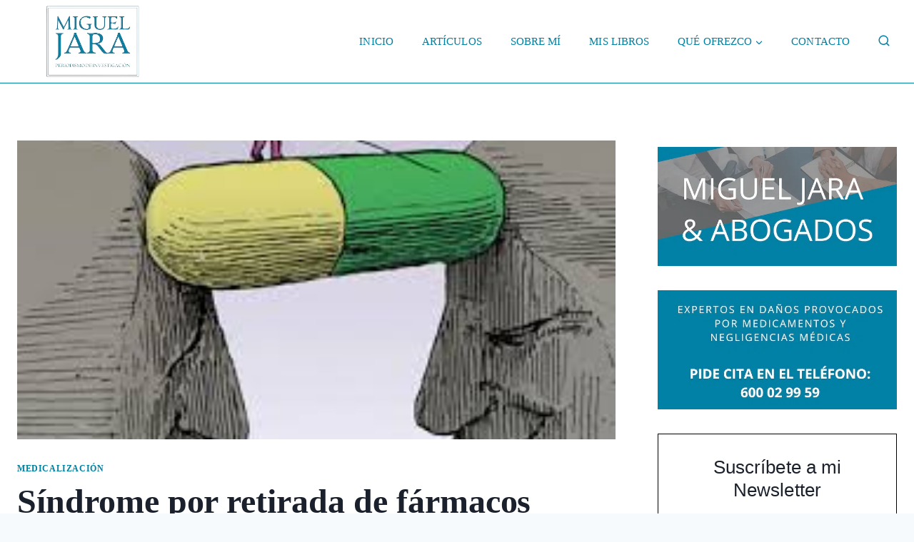

--- FILE ---
content_type: text/html; charset=UTF-8
request_url: https://www.migueljara.com/2020/03/10/sindrome-por-retirada-de-farmacos-antidepresivos-muy-extendido-y-poco-estudiado/
body_size: 36861
content:
<!doctype html><html lang="es" prefix="og: https://ogp.me/ns#" class="no-js" itemtype="https://schema.org/Blog" itemscope><head><script data-no-optimize="1">var litespeed_docref=sessionStorage.getItem("litespeed_docref");litespeed_docref&&(Object.defineProperty(document,"referrer",{get:function(){return litespeed_docref}}),sessionStorage.removeItem("litespeed_docref"));</script> <meta charset="UTF-8"><meta name="viewport" content="width=device-width, initial-scale=1, minimum-scale=1"><title>Síndrome por retirada de fármacos antidepresivos, muy extendido y poco estudiado - Miguel Jara</title><meta name="description" content="Mucho se ha comentado y documentado sobre los efectos secundarios de los medicamentos antidepresivos. Sus posibles daños son bien conocidos, incluso hay"/><meta name="robots" content="index, follow, max-snippet:-1, max-video-preview:-1, max-image-preview:large"/><link rel="canonical" href="https://www.migueljara.com/2020/03/10/sindrome-por-retirada-de-farmacos-antidepresivos-muy-extendido-y-poco-estudiado/" /><meta property="og:locale" content="es_ES" /><meta property="og:type" content="article" /><meta property="og:title" content="Síndrome por retirada de fármacos antidepresivos, muy extendido y poco estudiado - Miguel Jara" /><meta property="og:description" content="Mucho se ha comentado y documentado sobre los efectos secundarios de los medicamentos antidepresivos. Sus posibles daños son bien conocidos, incluso hay" /><meta property="og:url" content="https://www.migueljara.com/2020/03/10/sindrome-por-retirada-de-farmacos-antidepresivos-muy-extendido-y-poco-estudiado/" /><meta property="og:site_name" content="Miguel Jara periodismo de investigación" /><meta property="article:tag" content="Antidepresivos" /><meta property="article:tag" content="Cymbalta" /><meta property="article:tag" content="Depresión" /><meta property="article:tag" content="Reacciones Adversas a los Medicamentos" /><meta property="article:tag" content="Salud mental" /><meta property="article:section" content="Medicalización" /><meta property="og:updated_time" content="2020-03-11T08:57:54+00:00" /><meta property="og:image" content="https://www.migueljara.com/wp-content/uploads/2014/03/Prozac1-200x300.jpg" /><meta property="og:image:secure_url" content="https://www.migueljara.com/wp-content/uploads/2014/03/Prozac1-200x300.jpg" /><meta property="og:image:alt" content="Síndrome por retirada de fármacos antidepresivos, muy extendido y poco estudiado" /><meta property="article:published_time" content="2020-03-10T11:24:51+00:00" /><meta property="article:modified_time" content="2020-03-11T08:57:54+00:00" /><meta name="twitter:card" content="summary_large_image" /><meta name="twitter:title" content="Síndrome por retirada de fármacos antidepresivos, muy extendido y poco estudiado - Miguel Jara" /><meta name="twitter:description" content="Mucho se ha comentado y documentado sobre los efectos secundarios de los medicamentos antidepresivos. Sus posibles daños son bien conocidos, incluso hay" /><meta name="twitter:image" content="https://www.migueljara.com/wp-content/uploads/2014/03/Prozac1-200x300.jpg" /><meta name="twitter:label1" content="Escrito por" /><meta name="twitter:data1" content="Miguel Jara" /><meta name="twitter:label2" content="Tiempo de lectura" /><meta name="twitter:data2" content="3 minutos" /> <script type="application/ld+json" class="rank-math-schema">{"@context":"https://schema.org","@graph":[{"@type":["Person","Organization"],"@id":"https://www.migueljara.com/#person","name":"Miguel Jara periodismo de investigaci\u00f3n","logo":{"@type":"ImageObject","@id":"https://www.migueljara.com/#logo","url":"https://www.migueljara.com/wp-content/uploads/2013/08/cropped-Miguel_Jara-logo-nuevo-blog.jpg","contentUrl":"https://www.migueljara.com/wp-content/uploads/2013/08/cropped-Miguel_Jara-logo-nuevo-blog.jpg","caption":"Miguel Jara periodismo de investigaci\u00f3n","inLanguage":"es","width":"138","height":"35"},"image":{"@type":"ImageObject","@id":"https://www.migueljara.com/#logo","url":"https://www.migueljara.com/wp-content/uploads/2013/08/cropped-Miguel_Jara-logo-nuevo-blog.jpg","contentUrl":"https://www.migueljara.com/wp-content/uploads/2013/08/cropped-Miguel_Jara-logo-nuevo-blog.jpg","caption":"Miguel Jara periodismo de investigaci\u00f3n","inLanguage":"es","width":"138","height":"35"}},{"@type":"WebSite","@id":"https://www.migueljara.com/#website","url":"https://www.migueljara.com","name":"Miguel Jara periodismo de investigaci\u00f3n","publisher":{"@id":"https://www.migueljara.com/#person"},"inLanguage":"es"},{"@type":"ImageObject","@id":"https://www.migueljara.com/wp-content/uploads/2014/05/Antidepresivos2.jpg","url":"https://www.migueljara.com/wp-content/uploads/2014/05/Antidepresivos2.jpg","width":"255","height":"198","inLanguage":"es"},{"@type":"WebPage","@id":"https://www.migueljara.com/2020/03/10/sindrome-por-retirada-de-farmacos-antidepresivos-muy-extendido-y-poco-estudiado/#webpage","url":"https://www.migueljara.com/2020/03/10/sindrome-por-retirada-de-farmacos-antidepresivos-muy-extendido-y-poco-estudiado/","name":"S\u00edndrome por retirada de f\u00e1rmacos antidepresivos, muy extendido y poco estudiado - Miguel Jara","datePublished":"2020-03-10T11:24:51+00:00","dateModified":"2020-03-11T08:57:54+00:00","isPartOf":{"@id":"https://www.migueljara.com/#website"},"primaryImageOfPage":{"@id":"https://www.migueljara.com/wp-content/uploads/2014/05/Antidepresivos2.jpg"},"inLanguage":"es"},{"@type":"Person","@id":"https://www.migueljara.com/author/miguel-jara/","name":"Miguel Jara","url":"https://www.migueljara.com/author/miguel-jara/","image":{"@type":"ImageObject","@id":"https://www.migueljara.com/wp-content/uploads/2024/06/cropped-Miguel-jara.jpeg","url":"https://www.migueljara.com/wp-content/uploads/2024/06/cropped-Miguel-jara.jpeg","caption":"Miguel Jara","inLanguage":"es"},"sameAs":["https://www.migueljara.com/"]},{"@type":"BlogPosting","headline":"S\u00edndrome por retirada de f\u00e1rmacos antidepresivos, muy extendido y poco estudiado - Miguel Jara","datePublished":"2020-03-10T11:24:51+00:00","dateModified":"2020-03-11T08:57:54+00:00","articleSection":"Medicalizaci\u00f3n","author":{"@id":"https://www.migueljara.com/author/miguel-jara/","name":"Miguel Jara"},"publisher":{"@id":"https://www.migueljara.com/#person"},"description":"Mucho se ha comentado y documentado sobre los efectos secundarios de los medicamentos antidepresivos. Sus posibles da\u00f1os son bien conocidos, incluso hay","name":"S\u00edndrome por retirada de f\u00e1rmacos antidepresivos, muy extendido y poco estudiado - Miguel Jara","@id":"https://www.migueljara.com/2020/03/10/sindrome-por-retirada-de-farmacos-antidepresivos-muy-extendido-y-poco-estudiado/#richSnippet","isPartOf":{"@id":"https://www.migueljara.com/2020/03/10/sindrome-por-retirada-de-farmacos-antidepresivos-muy-extendido-y-poco-estudiado/#webpage"},"image":{"@id":"https://www.migueljara.com/wp-content/uploads/2014/05/Antidepresivos2.jpg"},"inLanguage":"es","mainEntityOfPage":{"@id":"https://www.migueljara.com/2020/03/10/sindrome-por-retirada-de-farmacos-antidepresivos-muy-extendido-y-poco-estudiado/#webpage"}}]}</script> <link rel='dns-prefetch' href='//static.addtoany.com' /><link rel="alternate" type="application/rss+xml" title="Miguel Jara &raquo; Feed" href="https://www.migueljara.com/feed/" /><link rel="alternate" type="application/rss+xml" title="Miguel Jara &raquo; Feed de los comentarios" href="https://www.migueljara.com/comments/feed/" /> <script type="litespeed/javascript">document.documentElement.classList.remove('no-js')</script> <link rel="alternate" type="application/rss+xml" title="Miguel Jara &raquo; Comentario Síndrome por retirada de fármacos antidepresivos, muy extendido y poco estudiado del feed" href="https://www.migueljara.com/2020/03/10/sindrome-por-retirada-de-farmacos-antidepresivos-muy-extendido-y-poco-estudiado/feed/" /><link rel="alternate" title="oEmbed (JSON)" type="application/json+oembed" href="https://www.migueljara.com/wp-json/oembed/1.0/embed?url=https%3A%2F%2Fwww.migueljara.com%2F2020%2F03%2F10%2Fsindrome-por-retirada-de-farmacos-antidepresivos-muy-extendido-y-poco-estudiado%2F" /><link rel="alternate" title="oEmbed (XML)" type="text/xml+oembed" href="https://www.migueljara.com/wp-json/oembed/1.0/embed?url=https%3A%2F%2Fwww.migueljara.com%2F2020%2F03%2F10%2Fsindrome-por-retirada-de-farmacos-antidepresivos-muy-extendido-y-poco-estudiado%2F&#038;format=xml" />
 <script src="//www.googletagmanager.com/gtag/js?id=G-NSMWTJHRJQ"  data-cfasync="false" data-wpfc-render="false" async></script> <script data-cfasync="false" data-wpfc-render="false">var mi_version = '9.11.1';
				var mi_track_user = true;
				var mi_no_track_reason = '';
								var MonsterInsightsDefaultLocations = {"page_location":"https:\/\/www.migueljara.com\/2020\/03\/10\/sindrome-por-retirada-de-farmacos-antidepresivos-muy-extendido-y-poco-estudiado\/"};
								if ( typeof MonsterInsightsPrivacyGuardFilter === 'function' ) {
					var MonsterInsightsLocations = (typeof MonsterInsightsExcludeQuery === 'object') ? MonsterInsightsPrivacyGuardFilter( MonsterInsightsExcludeQuery ) : MonsterInsightsPrivacyGuardFilter( MonsterInsightsDefaultLocations );
				} else {
					var MonsterInsightsLocations = (typeof MonsterInsightsExcludeQuery === 'object') ? MonsterInsightsExcludeQuery : MonsterInsightsDefaultLocations;
				}

								var disableStrs = [
										'ga-disable-G-NSMWTJHRJQ',
									];

				/* Function to detect opted out users */
				function __gtagTrackerIsOptedOut() {
					for (var index = 0; index < disableStrs.length; index++) {
						if (document.cookie.indexOf(disableStrs[index] + '=true') > -1) {
							return true;
						}
					}

					return false;
				}

				/* Disable tracking if the opt-out cookie exists. */
				if (__gtagTrackerIsOptedOut()) {
					for (var index = 0; index < disableStrs.length; index++) {
						window[disableStrs[index]] = true;
					}
				}

				/* Opt-out function */
				function __gtagTrackerOptout() {
					for (var index = 0; index < disableStrs.length; index++) {
						document.cookie = disableStrs[index] + '=true; expires=Thu, 31 Dec 2099 23:59:59 UTC; path=/';
						window[disableStrs[index]] = true;
					}
				}

				if ('undefined' === typeof gaOptout) {
					function gaOptout() {
						__gtagTrackerOptout();
					}
				}
								window.dataLayer = window.dataLayer || [];

				window.MonsterInsightsDualTracker = {
					helpers: {},
					trackers: {},
				};
				if (mi_track_user) {
					function __gtagDataLayer() {
						dataLayer.push(arguments);
					}

					function __gtagTracker(type, name, parameters) {
						if (!parameters) {
							parameters = {};
						}

						if (parameters.send_to) {
							__gtagDataLayer.apply(null, arguments);
							return;
						}

						if (type === 'event') {
														parameters.send_to = monsterinsights_frontend.v4_id;
							var hookName = name;
							if (typeof parameters['event_category'] !== 'undefined') {
								hookName = parameters['event_category'] + ':' + name;
							}

							if (typeof MonsterInsightsDualTracker.trackers[hookName] !== 'undefined') {
								MonsterInsightsDualTracker.trackers[hookName](parameters);
							} else {
								__gtagDataLayer('event', name, parameters);
							}
							
						} else {
							__gtagDataLayer.apply(null, arguments);
						}
					}

					__gtagTracker('js', new Date());
					__gtagTracker('set', {
						'developer_id.dZGIzZG': true,
											});
					if ( MonsterInsightsLocations.page_location ) {
						__gtagTracker('set', MonsterInsightsLocations);
					}
										__gtagTracker('config', 'G-NSMWTJHRJQ', {"forceSSL":"true","link_attribution":"true"} );
										window.gtag = __gtagTracker;										(function () {
						/* https://developers.google.com/analytics/devguides/collection/analyticsjs/ */
						/* ga and __gaTracker compatibility shim. */
						var noopfn = function () {
							return null;
						};
						var newtracker = function () {
							return new Tracker();
						};
						var Tracker = function () {
							return null;
						};
						var p = Tracker.prototype;
						p.get = noopfn;
						p.set = noopfn;
						p.send = function () {
							var args = Array.prototype.slice.call(arguments);
							args.unshift('send');
							__gaTracker.apply(null, args);
						};
						var __gaTracker = function () {
							var len = arguments.length;
							if (len === 0) {
								return;
							}
							var f = arguments[len - 1];
							if (typeof f !== 'object' || f === null || typeof f.hitCallback !== 'function') {
								if ('send' === arguments[0]) {
									var hitConverted, hitObject = false, action;
									if ('event' === arguments[1]) {
										if ('undefined' !== typeof arguments[3]) {
											hitObject = {
												'eventAction': arguments[3],
												'eventCategory': arguments[2],
												'eventLabel': arguments[4],
												'value': arguments[5] ? arguments[5] : 1,
											}
										}
									}
									if ('pageview' === arguments[1]) {
										if ('undefined' !== typeof arguments[2]) {
											hitObject = {
												'eventAction': 'page_view',
												'page_path': arguments[2],
											}
										}
									}
									if (typeof arguments[2] === 'object') {
										hitObject = arguments[2];
									}
									if (typeof arguments[5] === 'object') {
										Object.assign(hitObject, arguments[5]);
									}
									if ('undefined' !== typeof arguments[1].hitType) {
										hitObject = arguments[1];
										if ('pageview' === hitObject.hitType) {
											hitObject.eventAction = 'page_view';
										}
									}
									if (hitObject) {
										action = 'timing' === arguments[1].hitType ? 'timing_complete' : hitObject.eventAction;
										hitConverted = mapArgs(hitObject);
										__gtagTracker('event', action, hitConverted);
									}
								}
								return;
							}

							function mapArgs(args) {
								var arg, hit = {};
								var gaMap = {
									'eventCategory': 'event_category',
									'eventAction': 'event_action',
									'eventLabel': 'event_label',
									'eventValue': 'event_value',
									'nonInteraction': 'non_interaction',
									'timingCategory': 'event_category',
									'timingVar': 'name',
									'timingValue': 'value',
									'timingLabel': 'event_label',
									'page': 'page_path',
									'location': 'page_location',
									'title': 'page_title',
									'referrer' : 'page_referrer',
								};
								for (arg in args) {
																		if (!(!args.hasOwnProperty(arg) || !gaMap.hasOwnProperty(arg))) {
										hit[gaMap[arg]] = args[arg];
									} else {
										hit[arg] = args[arg];
									}
								}
								return hit;
							}

							try {
								f.hitCallback();
							} catch (ex) {
							}
						};
						__gaTracker.create = newtracker;
						__gaTracker.getByName = newtracker;
						__gaTracker.getAll = function () {
							return [];
						};
						__gaTracker.remove = noopfn;
						__gaTracker.loaded = true;
						window['__gaTracker'] = __gaTracker;
					})();
									} else {
										console.log("");
					(function () {
						function __gtagTracker() {
							return null;
						}

						window['__gtagTracker'] = __gtagTracker;
						window['gtag'] = __gtagTracker;
					})();
									}</script> <style id='wp-img-auto-sizes-contain-inline-css'>img:is([sizes=auto i],[sizes^="auto," i]){contain-intrinsic-size:3000px 1500px}
/*# sourceURL=wp-img-auto-sizes-contain-inline-css */</style><link data-optimized="2" rel="stylesheet" href="https://www.migueljara.com/wp-content/litespeed/css/9dd370275de5044298354f295cb4d23c.css?ver=a253b" /><style id='wp-block-categories-inline-css'>.wp-block-categories{box-sizing:border-box}.wp-block-categories.alignleft{margin-right:2em}.wp-block-categories.alignright{margin-left:2em}.wp-block-categories.wp-block-categories-dropdown.aligncenter{text-align:center}.wp-block-categories .wp-block-categories__label{display:block;width:100%}
/*# sourceURL=https://www.migueljara.com/wp-includes/blocks/categories/style.min.css */</style><style id='wp-block-image-inline-css'>.wp-block-image>a,.wp-block-image>figure>a{display:inline-block}.wp-block-image img{box-sizing:border-box;height:auto;max-width:100%;vertical-align:bottom}@media not (prefers-reduced-motion){.wp-block-image img.hide{visibility:hidden}.wp-block-image img.show{animation:show-content-image .4s}}.wp-block-image[style*=border-radius] img,.wp-block-image[style*=border-radius]>a{border-radius:inherit}.wp-block-image.has-custom-border img{box-sizing:border-box}.wp-block-image.aligncenter{text-align:center}.wp-block-image.alignfull>a,.wp-block-image.alignwide>a{width:100%}.wp-block-image.alignfull img,.wp-block-image.alignwide img{height:auto;width:100%}.wp-block-image .aligncenter,.wp-block-image .alignleft,.wp-block-image .alignright,.wp-block-image.aligncenter,.wp-block-image.alignleft,.wp-block-image.alignright{display:table}.wp-block-image .aligncenter>figcaption,.wp-block-image .alignleft>figcaption,.wp-block-image .alignright>figcaption,.wp-block-image.aligncenter>figcaption,.wp-block-image.alignleft>figcaption,.wp-block-image.alignright>figcaption{caption-side:bottom;display:table-caption}.wp-block-image .alignleft{float:left;margin:.5em 1em .5em 0}.wp-block-image .alignright{float:right;margin:.5em 0 .5em 1em}.wp-block-image .aligncenter{margin-left:auto;margin-right:auto}.wp-block-image :where(figcaption){margin-bottom:1em;margin-top:.5em}.wp-block-image.is-style-circle-mask img{border-radius:9999px}@supports ((-webkit-mask-image:none) or (mask-image:none)) or (-webkit-mask-image:none){.wp-block-image.is-style-circle-mask img{border-radius:0;-webkit-mask-image:url('data:image/svg+xml;utf8,<svg viewBox="0 0 100 100" xmlns="http://www.w3.org/2000/svg"><circle cx="50" cy="50" r="50"/></svg>');mask-image:url('data:image/svg+xml;utf8,<svg viewBox="0 0 100 100" xmlns="http://www.w3.org/2000/svg"><circle cx="50" cy="50" r="50"/></svg>');mask-mode:alpha;-webkit-mask-position:center;mask-position:center;-webkit-mask-repeat:no-repeat;mask-repeat:no-repeat;-webkit-mask-size:contain;mask-size:contain}}:root :where(.wp-block-image.is-style-rounded img,.wp-block-image .is-style-rounded img){border-radius:9999px}.wp-block-image figure{margin:0}.wp-lightbox-container{display:flex;flex-direction:column;position:relative}.wp-lightbox-container img{cursor:zoom-in}.wp-lightbox-container img:hover+button{opacity:1}.wp-lightbox-container button{align-items:center;backdrop-filter:blur(16px) saturate(180%);background-color:#5a5a5a40;border:none;border-radius:4px;cursor:zoom-in;display:flex;height:20px;justify-content:center;opacity:0;padding:0;position:absolute;right:16px;text-align:center;top:16px;width:20px;z-index:100}@media not (prefers-reduced-motion){.wp-lightbox-container button{transition:opacity .2s ease}}.wp-lightbox-container button:focus-visible{outline:3px auto #5a5a5a40;outline:3px auto -webkit-focus-ring-color;outline-offset:3px}.wp-lightbox-container button:hover{cursor:pointer;opacity:1}.wp-lightbox-container button:focus{opacity:1}.wp-lightbox-container button:focus,.wp-lightbox-container button:hover,.wp-lightbox-container button:not(:hover):not(:active):not(.has-background){background-color:#5a5a5a40;border:none}.wp-lightbox-overlay{box-sizing:border-box;cursor:zoom-out;height:100vh;left:0;overflow:hidden;position:fixed;top:0;visibility:hidden;width:100%;z-index:100000}.wp-lightbox-overlay .close-button{align-items:center;cursor:pointer;display:flex;justify-content:center;min-height:40px;min-width:40px;padding:0;position:absolute;right:calc(env(safe-area-inset-right) + 16px);top:calc(env(safe-area-inset-top) + 16px);z-index:5000000}.wp-lightbox-overlay .close-button:focus,.wp-lightbox-overlay .close-button:hover,.wp-lightbox-overlay .close-button:not(:hover):not(:active):not(.has-background){background:none;border:none}.wp-lightbox-overlay .lightbox-image-container{height:var(--wp--lightbox-container-height);left:50%;overflow:hidden;position:absolute;top:50%;transform:translate(-50%,-50%);transform-origin:top left;width:var(--wp--lightbox-container-width);z-index:9999999999}.wp-lightbox-overlay .wp-block-image{align-items:center;box-sizing:border-box;display:flex;height:100%;justify-content:center;margin:0;position:relative;transform-origin:0 0;width:100%;z-index:3000000}.wp-lightbox-overlay .wp-block-image img{height:var(--wp--lightbox-image-height);min-height:var(--wp--lightbox-image-height);min-width:var(--wp--lightbox-image-width);width:var(--wp--lightbox-image-width)}.wp-lightbox-overlay .wp-block-image figcaption{display:none}.wp-lightbox-overlay button{background:none;border:none}.wp-lightbox-overlay .scrim{background-color:#fff;height:100%;opacity:.9;position:absolute;width:100%;z-index:2000000}.wp-lightbox-overlay.active{visibility:visible}@media not (prefers-reduced-motion){.wp-lightbox-overlay.active{animation:turn-on-visibility .25s both}.wp-lightbox-overlay.active img{animation:turn-on-visibility .35s both}.wp-lightbox-overlay.show-closing-animation:not(.active){animation:turn-off-visibility .35s both}.wp-lightbox-overlay.show-closing-animation:not(.active) img{animation:turn-off-visibility .25s both}.wp-lightbox-overlay.zoom.active{animation:none;opacity:1;visibility:visible}.wp-lightbox-overlay.zoom.active .lightbox-image-container{animation:lightbox-zoom-in .4s}.wp-lightbox-overlay.zoom.active .lightbox-image-container img{animation:none}.wp-lightbox-overlay.zoom.active .scrim{animation:turn-on-visibility .4s forwards}.wp-lightbox-overlay.zoom.show-closing-animation:not(.active){animation:none}.wp-lightbox-overlay.zoom.show-closing-animation:not(.active) .lightbox-image-container{animation:lightbox-zoom-out .4s}.wp-lightbox-overlay.zoom.show-closing-animation:not(.active) .lightbox-image-container img{animation:none}.wp-lightbox-overlay.zoom.show-closing-animation:not(.active) .scrim{animation:turn-off-visibility .4s forwards}}@keyframes show-content-image{0%{visibility:hidden}99%{visibility:hidden}to{visibility:visible}}@keyframes turn-on-visibility{0%{opacity:0}to{opacity:1}}@keyframes turn-off-visibility{0%{opacity:1;visibility:visible}99%{opacity:0;visibility:visible}to{opacity:0;visibility:hidden}}@keyframes lightbox-zoom-in{0%{transform:translate(calc((-100vw + var(--wp--lightbox-scrollbar-width))/2 + var(--wp--lightbox-initial-left-position)),calc(-50vh + var(--wp--lightbox-initial-top-position))) scale(var(--wp--lightbox-scale))}to{transform:translate(-50%,-50%) scale(1)}}@keyframes lightbox-zoom-out{0%{transform:translate(-50%,-50%) scale(1);visibility:visible}99%{visibility:visible}to{transform:translate(calc((-100vw + var(--wp--lightbox-scrollbar-width))/2 + var(--wp--lightbox-initial-left-position)),calc(-50vh + var(--wp--lightbox-initial-top-position))) scale(var(--wp--lightbox-scale));visibility:hidden}}
/*# sourceURL=https://www.migueljara.com/wp-includes/blocks/image/style.min.css */</style><style id='wp-block-tag-cloud-inline-css'>.wp-block-tag-cloud{box-sizing:border-box}.wp-block-tag-cloud.aligncenter{justify-content:center;text-align:center}.wp-block-tag-cloud a{display:inline-block;margin-right:5px}.wp-block-tag-cloud span{display:inline-block;margin-left:5px;text-decoration:none}:root :where(.wp-block-tag-cloud.is-style-outline){display:flex;flex-wrap:wrap;gap:1ch}:root :where(.wp-block-tag-cloud.is-style-outline a){border:1px solid;font-size:unset!important;margin-right:0;padding:1ch 2ch;text-decoration:none!important}
/*# sourceURL=https://www.migueljara.com/wp-includes/blocks/tag-cloud/style.min.css */</style><style id='wp-block-paragraph-inline-css'>.is-small-text{font-size:.875em}.is-regular-text{font-size:1em}.is-large-text{font-size:2.25em}.is-larger-text{font-size:3em}.has-drop-cap:not(:focus):first-letter{float:left;font-size:8.4em;font-style:normal;font-weight:100;line-height:.68;margin:.05em .1em 0 0;text-transform:uppercase}body.rtl .has-drop-cap:not(:focus):first-letter{float:none;margin-left:.1em}p.has-drop-cap.has-background{overflow:hidden}:root :where(p.has-background){padding:1.25em 2.375em}:where(p.has-text-color:not(.has-link-color)) a{color:inherit}p.has-text-align-left[style*="writing-mode:vertical-lr"],p.has-text-align-right[style*="writing-mode:vertical-rl"]{rotate:180deg}
/*# sourceURL=https://www.migueljara.com/wp-includes/blocks/paragraph/style.min.css */</style><style id='global-styles-inline-css'>:root{--wp--preset--aspect-ratio--square: 1;--wp--preset--aspect-ratio--4-3: 4/3;--wp--preset--aspect-ratio--3-4: 3/4;--wp--preset--aspect-ratio--3-2: 3/2;--wp--preset--aspect-ratio--2-3: 2/3;--wp--preset--aspect-ratio--16-9: 16/9;--wp--preset--aspect-ratio--9-16: 9/16;--wp--preset--color--black: #000000;--wp--preset--color--cyan-bluish-gray: #abb8c3;--wp--preset--color--white: #ffffff;--wp--preset--color--pale-pink: #f78da7;--wp--preset--color--vivid-red: #cf2e2e;--wp--preset--color--luminous-vivid-orange: #ff6900;--wp--preset--color--luminous-vivid-amber: #fcb900;--wp--preset--color--light-green-cyan: #7bdcb5;--wp--preset--color--vivid-green-cyan: #00d084;--wp--preset--color--pale-cyan-blue: #8ed1fc;--wp--preset--color--vivid-cyan-blue: #0693e3;--wp--preset--color--vivid-purple: #9b51e0;--wp--preset--color--theme-palette-1: var(--global-palette1);--wp--preset--color--theme-palette-2: var(--global-palette2);--wp--preset--color--theme-palette-3: var(--global-palette3);--wp--preset--color--theme-palette-4: var(--global-palette4);--wp--preset--color--theme-palette-5: var(--global-palette5);--wp--preset--color--theme-palette-6: var(--global-palette6);--wp--preset--color--theme-palette-7: var(--global-palette7);--wp--preset--color--theme-palette-8: var(--global-palette8);--wp--preset--color--theme-palette-9: var(--global-palette9);--wp--preset--color--theme-palette-10: var(--global-palette10);--wp--preset--color--theme-palette-11: var(--global-palette11);--wp--preset--color--theme-palette-12: var(--global-palette12);--wp--preset--color--theme-palette-13: var(--global-palette13);--wp--preset--color--theme-palette-14: var(--global-palette14);--wp--preset--color--theme-palette-15: var(--global-palette15);--wp--preset--gradient--vivid-cyan-blue-to-vivid-purple: linear-gradient(135deg,rgb(6,147,227) 0%,rgb(155,81,224) 100%);--wp--preset--gradient--light-green-cyan-to-vivid-green-cyan: linear-gradient(135deg,rgb(122,220,180) 0%,rgb(0,208,130) 100%);--wp--preset--gradient--luminous-vivid-amber-to-luminous-vivid-orange: linear-gradient(135deg,rgb(252,185,0) 0%,rgb(255,105,0) 100%);--wp--preset--gradient--luminous-vivid-orange-to-vivid-red: linear-gradient(135deg,rgb(255,105,0) 0%,rgb(207,46,46) 100%);--wp--preset--gradient--very-light-gray-to-cyan-bluish-gray: linear-gradient(135deg,rgb(238,238,238) 0%,rgb(169,184,195) 100%);--wp--preset--gradient--cool-to-warm-spectrum: linear-gradient(135deg,rgb(74,234,220) 0%,rgb(151,120,209) 20%,rgb(207,42,186) 40%,rgb(238,44,130) 60%,rgb(251,105,98) 80%,rgb(254,248,76) 100%);--wp--preset--gradient--blush-light-purple: linear-gradient(135deg,rgb(255,206,236) 0%,rgb(152,150,240) 100%);--wp--preset--gradient--blush-bordeaux: linear-gradient(135deg,rgb(254,205,165) 0%,rgb(254,45,45) 50%,rgb(107,0,62) 100%);--wp--preset--gradient--luminous-dusk: linear-gradient(135deg,rgb(255,203,112) 0%,rgb(199,81,192) 50%,rgb(65,88,208) 100%);--wp--preset--gradient--pale-ocean: linear-gradient(135deg,rgb(255,245,203) 0%,rgb(182,227,212) 50%,rgb(51,167,181) 100%);--wp--preset--gradient--electric-grass: linear-gradient(135deg,rgb(202,248,128) 0%,rgb(113,206,126) 100%);--wp--preset--gradient--midnight: linear-gradient(135deg,rgb(2,3,129) 0%,rgb(40,116,252) 100%);--wp--preset--font-size--small: var(--global-font-size-small);--wp--preset--font-size--medium: var(--global-font-size-medium);--wp--preset--font-size--large: var(--global-font-size-large);--wp--preset--font-size--x-large: 42px;--wp--preset--font-size--larger: var(--global-font-size-larger);--wp--preset--font-size--xxlarge: var(--global-font-size-xxlarge);--wp--preset--spacing--20: 0.44rem;--wp--preset--spacing--30: 0.67rem;--wp--preset--spacing--40: 1rem;--wp--preset--spacing--50: 1.5rem;--wp--preset--spacing--60: 2.25rem;--wp--preset--spacing--70: 3.38rem;--wp--preset--spacing--80: 5.06rem;--wp--preset--shadow--natural: 6px 6px 9px rgba(0, 0, 0, 0.2);--wp--preset--shadow--deep: 12px 12px 50px rgba(0, 0, 0, 0.4);--wp--preset--shadow--sharp: 6px 6px 0px rgba(0, 0, 0, 0.2);--wp--preset--shadow--outlined: 6px 6px 0px -3px rgb(255, 255, 255), 6px 6px rgb(0, 0, 0);--wp--preset--shadow--crisp: 6px 6px 0px rgb(0, 0, 0);}:where(.is-layout-flex){gap: 0.5em;}:where(.is-layout-grid){gap: 0.5em;}body .is-layout-flex{display: flex;}.is-layout-flex{flex-wrap: wrap;align-items: center;}.is-layout-flex > :is(*, div){margin: 0;}body .is-layout-grid{display: grid;}.is-layout-grid > :is(*, div){margin: 0;}:where(.wp-block-columns.is-layout-flex){gap: 2em;}:where(.wp-block-columns.is-layout-grid){gap: 2em;}:where(.wp-block-post-template.is-layout-flex){gap: 1.25em;}:where(.wp-block-post-template.is-layout-grid){gap: 1.25em;}.has-black-color{color: var(--wp--preset--color--black) !important;}.has-cyan-bluish-gray-color{color: var(--wp--preset--color--cyan-bluish-gray) !important;}.has-white-color{color: var(--wp--preset--color--white) !important;}.has-pale-pink-color{color: var(--wp--preset--color--pale-pink) !important;}.has-vivid-red-color{color: var(--wp--preset--color--vivid-red) !important;}.has-luminous-vivid-orange-color{color: var(--wp--preset--color--luminous-vivid-orange) !important;}.has-luminous-vivid-amber-color{color: var(--wp--preset--color--luminous-vivid-amber) !important;}.has-light-green-cyan-color{color: var(--wp--preset--color--light-green-cyan) !important;}.has-vivid-green-cyan-color{color: var(--wp--preset--color--vivid-green-cyan) !important;}.has-pale-cyan-blue-color{color: var(--wp--preset--color--pale-cyan-blue) !important;}.has-vivid-cyan-blue-color{color: var(--wp--preset--color--vivid-cyan-blue) !important;}.has-vivid-purple-color{color: var(--wp--preset--color--vivid-purple) !important;}.has-black-background-color{background-color: var(--wp--preset--color--black) !important;}.has-cyan-bluish-gray-background-color{background-color: var(--wp--preset--color--cyan-bluish-gray) !important;}.has-white-background-color{background-color: var(--wp--preset--color--white) !important;}.has-pale-pink-background-color{background-color: var(--wp--preset--color--pale-pink) !important;}.has-vivid-red-background-color{background-color: var(--wp--preset--color--vivid-red) !important;}.has-luminous-vivid-orange-background-color{background-color: var(--wp--preset--color--luminous-vivid-orange) !important;}.has-luminous-vivid-amber-background-color{background-color: var(--wp--preset--color--luminous-vivid-amber) !important;}.has-light-green-cyan-background-color{background-color: var(--wp--preset--color--light-green-cyan) !important;}.has-vivid-green-cyan-background-color{background-color: var(--wp--preset--color--vivid-green-cyan) !important;}.has-pale-cyan-blue-background-color{background-color: var(--wp--preset--color--pale-cyan-blue) !important;}.has-vivid-cyan-blue-background-color{background-color: var(--wp--preset--color--vivid-cyan-blue) !important;}.has-vivid-purple-background-color{background-color: var(--wp--preset--color--vivid-purple) !important;}.has-black-border-color{border-color: var(--wp--preset--color--black) !important;}.has-cyan-bluish-gray-border-color{border-color: var(--wp--preset--color--cyan-bluish-gray) !important;}.has-white-border-color{border-color: var(--wp--preset--color--white) !important;}.has-pale-pink-border-color{border-color: var(--wp--preset--color--pale-pink) !important;}.has-vivid-red-border-color{border-color: var(--wp--preset--color--vivid-red) !important;}.has-luminous-vivid-orange-border-color{border-color: var(--wp--preset--color--luminous-vivid-orange) !important;}.has-luminous-vivid-amber-border-color{border-color: var(--wp--preset--color--luminous-vivid-amber) !important;}.has-light-green-cyan-border-color{border-color: var(--wp--preset--color--light-green-cyan) !important;}.has-vivid-green-cyan-border-color{border-color: var(--wp--preset--color--vivid-green-cyan) !important;}.has-pale-cyan-blue-border-color{border-color: var(--wp--preset--color--pale-cyan-blue) !important;}.has-vivid-cyan-blue-border-color{border-color: var(--wp--preset--color--vivid-cyan-blue) !important;}.has-vivid-purple-border-color{border-color: var(--wp--preset--color--vivid-purple) !important;}.has-vivid-cyan-blue-to-vivid-purple-gradient-background{background: var(--wp--preset--gradient--vivid-cyan-blue-to-vivid-purple) !important;}.has-light-green-cyan-to-vivid-green-cyan-gradient-background{background: var(--wp--preset--gradient--light-green-cyan-to-vivid-green-cyan) !important;}.has-luminous-vivid-amber-to-luminous-vivid-orange-gradient-background{background: var(--wp--preset--gradient--luminous-vivid-amber-to-luminous-vivid-orange) !important;}.has-luminous-vivid-orange-to-vivid-red-gradient-background{background: var(--wp--preset--gradient--luminous-vivid-orange-to-vivid-red) !important;}.has-very-light-gray-to-cyan-bluish-gray-gradient-background{background: var(--wp--preset--gradient--very-light-gray-to-cyan-bluish-gray) !important;}.has-cool-to-warm-spectrum-gradient-background{background: var(--wp--preset--gradient--cool-to-warm-spectrum) !important;}.has-blush-light-purple-gradient-background{background: var(--wp--preset--gradient--blush-light-purple) !important;}.has-blush-bordeaux-gradient-background{background: var(--wp--preset--gradient--blush-bordeaux) !important;}.has-luminous-dusk-gradient-background{background: var(--wp--preset--gradient--luminous-dusk) !important;}.has-pale-ocean-gradient-background{background: var(--wp--preset--gradient--pale-ocean) !important;}.has-electric-grass-gradient-background{background: var(--wp--preset--gradient--electric-grass) !important;}.has-midnight-gradient-background{background: var(--wp--preset--gradient--midnight) !important;}.has-small-font-size{font-size: var(--wp--preset--font-size--small) !important;}.has-medium-font-size{font-size: var(--wp--preset--font-size--medium) !important;}.has-large-font-size{font-size: var(--wp--preset--font-size--large) !important;}.has-x-large-font-size{font-size: var(--wp--preset--font-size--x-large) !important;}
/*# sourceURL=global-styles-inline-css */</style><style id='core-block-supports-inline-css'>.wp-elements-19e13d608c76f6591c3715cd3c7c6854 a:where(:not(.wp-element-button)){color:var(--wp--preset--color--theme-palette-8);}.wp-elements-19e13d608c76f6591c3715cd3c7c6854 a:where(:not(.wp-element-button)):hover{color:var(--wp--preset--color--theme-palette-8);}
/*# sourceURL=core-block-supports-inline-css */</style><style id='classic-theme-styles-inline-css'>/*! This file is auto-generated */
.wp-block-button__link{color:#fff;background-color:#32373c;border-radius:9999px;box-shadow:none;text-decoration:none;padding:calc(.667em + 2px) calc(1.333em + 2px);font-size:1.125em}.wp-block-file__button{background:#32373c;color:#fff;text-decoration:none}
/*# sourceURL=/wp-includes/css/classic-themes.min.css */</style><style id='kadence-global-inline-css'>/* Kadence Base CSS */
:root{--global-palette1:#0080a3;--global-palette2:#215387;--global-palette3:#1A202C;--global-palette4:#2D3748;--global-palette5:#4A5568;--global-palette6:#718096;--global-palette7:#EDF2F7;--global-palette8:#F7FAFC;--global-palette9:#ffffff;--global-palette10:oklch(from var(--global-palette1) calc(l + 0.10 * (1 - l)) calc(c * 1.00) calc(h + 180) / 100%);--global-palette11:#13612e;--global-palette12:#1159af;--global-palette13:#b82105;--global-palette14:#f7630c;--global-palette15:#f5a524;--global-palette9rgb:255, 255, 255;--global-palette-highlight:var(--global-palette1);--global-palette-highlight-alt:var(--global-palette2);--global-palette-highlight-alt2:var(--global-palette9);--global-palette-btn-bg:var(--global-palette1);--global-palette-btn-bg-hover:var(--global-palette2);--global-palette-btn:var(--global-palette9);--global-palette-btn-hover:var(--global-palette9);--global-palette-btn-sec-bg:var(--global-palette7);--global-palette-btn-sec-bg-hover:var(--global-palette2);--global-palette-btn-sec:var(--global-palette3);--global-palette-btn-sec-hover:var(--global-palette9);--global-body-font-family:Merriweather, serif;--global-heading-font-family:inherit;--global-primary-nav-font-family:inherit;--global-fallback-font:sans-serif;--global-display-fallback-font:sans-serif;--global-content-width:1290px;--global-content-wide-width:calc(1290px + 230px);--global-content-narrow-width:842px;--global-content-edge-padding:1.5rem;--global-content-boxed-padding:2rem;--global-calc-content-width:calc(1290px - var(--global-content-edge-padding) - var(--global-content-edge-padding) );--wp--style--global--content-size:var(--global-calc-content-width);}.wp-site-blocks{--global-vw:calc( 100vw - ( 0.5 * var(--scrollbar-offset)));}body{background:var(--global-palette8);}body, input, select, optgroup, textarea{font-style:normal;font-weight:300;font-size:17px;line-height:1.6;letter-spacing:0.006em;font-family:var(--global-body-font-family);color:#282828;}.content-bg, body.content-style-unboxed .site{background:var(--global-palette9);}h1,h2,h3,h4,h5,h6{font-family:var(--global-heading-font-family);}h1{font-style:normal;font-weight:600;font-size:48px;line-height:1.25;letter-spacing:-0.001em;color:var(--global-palette3);}h2{font-style:normal;font-weight:500;font-size:44px;line-height:1.25;color:var(--global-palette3);}h3{font-style:normal;font-weight:500;font-size:38px;line-height:1.25;color:var(--global-palette3);}h4{font-style:normal;font-weight:500;font-size:28px;line-height:1.25;color:var(--global-palette4);}h5{font-style:normal;font-weight:500;font-size:20px;line-height:1.25;color:var(--global-palette4);}h6{font-style:normal;font-weight:500;font-size:18px;line-height:1.5;color:var(--global-palette5);}@media all and (max-width: 767px){h1{font-size:34px;}h2{font-size:28px;}h3{font-size:22px;}h4{font-size:18px;}}.entry-hero .kadence-breadcrumbs{max-width:1290px;}.site-container, .site-header-row-layout-contained, .site-footer-row-layout-contained, .entry-hero-layout-contained, .comments-area, .alignfull > .wp-block-cover__inner-container, .alignwide > .wp-block-cover__inner-container{max-width:var(--global-content-width);}.content-width-narrow .content-container.site-container, .content-width-narrow .hero-container.site-container{max-width:var(--global-content-narrow-width);}@media all and (min-width: 1520px){.wp-site-blocks .content-container  .alignwide{margin-left:-115px;margin-right:-115px;width:unset;max-width:unset;}}@media all and (min-width: 1102px){.content-width-narrow .wp-site-blocks .content-container .alignwide{margin-left:-130px;margin-right:-130px;width:unset;max-width:unset;}}.content-style-boxed .wp-site-blocks .entry-content .alignwide{margin-left:calc( -1 * var( --global-content-boxed-padding ) );margin-right:calc( -1 * var( --global-content-boxed-padding ) );}.content-area{margin-top:5rem;margin-bottom:5rem;}@media all and (max-width: 1024px){.content-area{margin-top:3rem;margin-bottom:3rem;}}@media all and (max-width: 767px){.content-area{margin-top:2rem;margin-bottom:2rem;}}@media all and (max-width: 1024px){:root{--global-content-boxed-padding:2rem;}}@media all and (max-width: 767px){:root{--global-content-boxed-padding:1.5rem;}}.entry-content-wrap{padding:2rem;}@media all and (max-width: 1024px){.entry-content-wrap{padding:2rem;}}@media all and (max-width: 767px){.entry-content-wrap{padding:1.5rem;}}.entry.single-entry{box-shadow:0px 15px 15px -10px rgba(0,0,0,0.05);}.entry.loop-entry{box-shadow:0px 15px 15px -10px rgba(0,0,0,0.05);}.loop-entry .entry-content-wrap{padding:2rem;}@media all and (max-width: 1024px){.loop-entry .entry-content-wrap{padding:2rem;}}@media all and (max-width: 767px){.loop-entry .entry-content-wrap{padding:1.5rem;}}.primary-sidebar.widget-area .widget{margin-bottom:1.5em;color:var(--global-palette4);}.primary-sidebar.widget-area .widget-title{font-weight:700;font-size:20px;line-height:1.5;color:var(--global-palette3);}button, .button, .wp-block-button__link, input[type="button"], input[type="reset"], input[type="submit"], .fl-button, .elementor-button-wrapper .elementor-button, .wc-block-components-checkout-place-order-button, .wc-block-cart__submit{box-shadow:0px 0px 0px -7px rgba(0,0,0,0);}button:hover, button:focus, button:active, .button:hover, .button:focus, .button:active, .wp-block-button__link:hover, .wp-block-button__link:focus, .wp-block-button__link:active, input[type="button"]:hover, input[type="button"]:focus, input[type="button"]:active, input[type="reset"]:hover, input[type="reset"]:focus, input[type="reset"]:active, input[type="submit"]:hover, input[type="submit"]:focus, input[type="submit"]:active, .elementor-button-wrapper .elementor-button:hover, .elementor-button-wrapper .elementor-button:focus, .elementor-button-wrapper .elementor-button:active, .wc-block-cart__submit:hover{box-shadow:0px 15px 25px -7px rgba(0,0,0,0.1);}.kb-button.kb-btn-global-outline.kb-btn-global-inherit{padding-top:calc(px - 2px);padding-right:calc(px - 2px);padding-bottom:calc(px - 2px);padding-left:calc(px - 2px);}@media all and (min-width: 1025px){.transparent-header .entry-hero .entry-hero-container-inner{padding-top:115px;}}@media all and (max-width: 1024px){.mobile-transparent-header .entry-hero .entry-hero-container-inner{padding-top:115px;}}@media all and (max-width: 767px){.mobile-transparent-header .entry-hero .entry-hero-container-inner{padding-top:115px;}}#kt-scroll-up-reader, #kt-scroll-up{border-radius:0px 0px 0px 0px;color:var(--global-palette1);border-color:var(--global-palette1);bottom:190px;font-size:1.2em;padding:0.4em 0.4em 0.4em 0.4em;}#kt-scroll-up-reader.scroll-up-side-right, #kt-scroll-up.scroll-up-side-right{right:15px;}#kt-scroll-up-reader.scroll-up-side-left, #kt-scroll-up.scroll-up-side-left{left:15px;}.entry-hero.post-hero-section .entry-header{min-height:200px;}.loop-entry.type-post h2.entry-title{font-style:normal;font-size:27px;color:var(--global-palette4);}body.social-brand-colors .social-show-brand-hover .social-link-facebook:not(.ignore-brand):not(.skip):not(.ignore):hover, body.social-brand-colors .social-show-brand-until .social-link-facebook:not(:hover):not(.skip):not(.ignore), body.social-brand-colors .social-show-brand-always .social-link-facebook:not(.ignore-brand):not(.skip):not(.ignore){background:#3b5998;}body.social-brand-colors .social-show-brand-hover.social-style-outline .social-link-facebook:not(.ignore-brand):not(.skip):not(.ignore):hover, body.social-brand-colors .social-show-brand-until.social-style-outline .social-link-facebook:not(:hover):not(.skip):not(.ignore), body.social-brand-colors .social-show-brand-always.social-style-outline .social-link-facebook:not(.ignore-brand):not(.skip):not(.ignore){color:#3b5998;}body.social-brand-colors .social-show-brand-hover .social-link-twitter:not(.ignore-brand):not(.skip):not(.ignore):hover, body.social-brand-colors .social-show-brand-until .social-link-twitter:not(:hover):not(.skip):not(.ignore), body.social-brand-colors .social-show-brand-always .social-link-twitter:not(.ignore-brand):not(.skip):not(.ignore){background:#1DA1F2;}body.social-brand-colors .social-show-brand-hover.social-style-outline .social-link-twitter:not(.ignore-brand):not(.skip):not(.ignore):hover, body.social-brand-colors .social-show-brand-until.social-style-outline .social-link-twitter:not(:hover):not(.skip):not(.ignore), body.social-brand-colors .social-show-brand-always.social-style-outline .social-link-twitter:not(.ignore-brand):not(.skip):not(.ignore){color:#1DA1F2;}body.social-brand-colors .social-show-brand-hover .social-link-instagram:not(.ignore-brand):not(.skip):not(.ignore):hover, body.social-brand-colors .social-show-brand-until .social-link-instagram:not(:hover):not(.skip):not(.ignore), body.social-brand-colors .social-show-brand-always .social-link-instagram:not(.ignore-brand):not(.skip):not(.ignore){background:#517fa4;}body.social-brand-colors .social-show-brand-hover.social-style-outline .social-link-instagram:not(.ignore-brand):not(.skip):not(.ignore):hover, body.social-brand-colors .social-show-brand-until.social-style-outline .social-link-instagram:not(:hover):not(.skip):not(.ignore), body.social-brand-colors .social-show-brand-always.social-style-outline .social-link-instagram:not(.ignore-brand):not(.skip):not(.ignore){color:#517fa4;}body.social-brand-colors .social-show-brand-hover .social-link-youtube:not(.ignore-brand):not(.skip):not(.ignore):hover, body.social-brand-colors .social-show-brand-until .social-link-youtube:not(:hover):not(.skip):not(.ignore), body.social-brand-colors .social-show-brand-always .social-link-youtube:not(.ignore-brand):not(.skip):not(.ignore){background:#FF3333;}body.social-brand-colors .social-show-brand-hover.social-style-outline .social-link-youtube:not(.ignore-brand):not(.skip):not(.ignore):hover, body.social-brand-colors .social-show-brand-until.social-style-outline .social-link-youtube:not(:hover):not(.skip):not(.ignore), body.social-brand-colors .social-show-brand-always.social-style-outline .social-link-youtube:not(.ignore-brand):not(.skip):not(.ignore){color:#FF3333;}body.social-brand-colors .social-show-brand-hover .social-link-linkedin:not(.ignore-brand):not(.skip):not(.ignore):hover, body.social-brand-colors .social-show-brand-until .social-link-linkedin:not(:hover):not(.skip):not(.ignore), body.social-brand-colors .social-show-brand-always .social-link-linkedin:not(.ignore-brand):not(.skip):not(.ignore){background:#4875B4;}body.social-brand-colors .social-show-brand-hover.social-style-outline .social-link-linkedin:not(.ignore-brand):not(.skip):not(.ignore):hover, body.social-brand-colors .social-show-brand-until.social-style-outline .social-link-linkedin:not(:hover):not(.skip):not(.ignore), body.social-brand-colors .social-show-brand-always.social-style-outline .social-link-linkedin:not(.ignore-brand):not(.skip):not(.ignore){color:#4875B4;}body.social-brand-colors .social-show-brand-hover .social-link-tiktok:not(.ignore-brand):not(.skip):not(.ignore):hover, body.social-brand-colors .social-show-brand-until .social-link-tiktok:not(:hover):not(.skip):not(.ignore), body.social-brand-colors .social-show-brand-always .social-link-tiktok:not(.ignore-brand):not(.skip):not(.ignore){background:#69C9D0;}body.social-brand-colors .social-show-brand-hover.social-style-outline .social-link-tiktok:not(.ignore-brand):not(.skip):not(.ignore):hover, body.social-brand-colors .social-show-brand-until.social-style-outline .social-link-tiktok:not(:hover):not(.skip):not(.ignore), body.social-brand-colors .social-show-brand-always.social-style-outline .social-link-tiktok:not(.ignore-brand):not(.skip):not(.ignore){color:#69C9D0;}body.social-brand-colors .social-show-brand-hover .social-link-telegram:not(.ignore-brand):not(.skip):not(.ignore):hover, body.social-brand-colors .social-show-brand-until .social-link-telegram:not(:hover):not(.skip):not(.ignore), body.social-brand-colors .social-show-brand-always .social-link-telegram:not(.ignore-brand):not(.skip):not(.ignore){background:#0088cc;}body.social-brand-colors .social-show-brand-hover.social-style-outline .social-link-telegram:not(.ignore-brand):not(.skip):not(.ignore):hover, body.social-brand-colors .social-show-brand-until.social-style-outline .social-link-telegram:not(:hover):not(.skip):not(.ignore), body.social-brand-colors .social-show-brand-always.social-style-outline .social-link-telegram:not(.ignore-brand):not(.skip):not(.ignore){color:#0088cc;}
/* Kadence Header CSS */
@media all and (max-width: 1024px){.mobile-transparent-header #masthead{position:absolute;left:0px;right:0px;z-index:100;}.kadence-scrollbar-fixer.mobile-transparent-header #masthead{right:var(--scrollbar-offset,0);}.mobile-transparent-header #masthead, .mobile-transparent-header .site-top-header-wrap .site-header-row-container-inner, .mobile-transparent-header .site-main-header-wrap .site-header-row-container-inner, .mobile-transparent-header .site-bottom-header-wrap .site-header-row-container-inner{background:transparent;}.site-header-row-tablet-layout-fullwidth, .site-header-row-tablet-layout-standard{padding:0px;}}@media all and (min-width: 1025px){.transparent-header #masthead{position:absolute;left:0px;right:0px;z-index:100;}.transparent-header.kadence-scrollbar-fixer #masthead{right:var(--scrollbar-offset,0);}.transparent-header #masthead, .transparent-header .site-top-header-wrap .site-header-row-container-inner, .transparent-header .site-main-header-wrap .site-header-row-container-inner, .transparent-header .site-bottom-header-wrap .site-header-row-container-inner{background:transparent;}}.site-branding a.brand img{max-width:215px;}.site-branding a.brand img.svg-logo-image{width:215px;}@media all and (max-width: 767px){.site-branding a.brand img{max-width:125px;}.site-branding a.brand img.svg-logo-image{width:125px;}}.site-branding{padding:0px 0px 0px 0px;}#masthead, #masthead .kadence-sticky-header.item-is-fixed:not(.item-at-start):not(.site-header-row-container):not(.site-main-header-wrap), #masthead .kadence-sticky-header.item-is-fixed:not(.item-at-start) > .site-header-row-container-inner{background:#ffffff;}.site-main-header-wrap .site-header-row-container-inner{border-bottom:1px solid var(--global-palette1);}.site-main-header-inner-wrap{min-height:115px;}.header-navigation[class*="header-navigation-style-underline"] .header-menu-container.primary-menu-container>ul>li>a:after{width:calc( 100% - 2.66em);}.main-navigation .primary-menu-container > ul > li.menu-item > a{padding-left:calc(2.66em / 2);padding-right:calc(2.66em / 2);padding-top:0.6em;padding-bottom:0.6em;color:#0080a3;}.main-navigation .primary-menu-container > ul > li.menu-item .dropdown-nav-special-toggle{right:calc(2.66em / 2);}.main-navigation .primary-menu-container > ul li.menu-item > a{font-style:normal;font-weight:500;font-size:15px;text-transform:uppercase;}.main-navigation .primary-menu-container > ul > li.menu-item > a:hover{color:var(--global-palette-highlight);}.main-navigation .primary-menu-container > ul > li.menu-item.current-menu-item > a{color:var(--global-palette2);}.header-navigation .header-menu-container ul ul.sub-menu, .header-navigation .header-menu-container ul ul.submenu{background:var(--global-palette1);box-shadow:0px 2px 13px 0px rgba(0,0,0,0.1);}.header-navigation .header-menu-container ul ul li.menu-item, .header-menu-container ul.menu > li.kadence-menu-mega-enabled > ul > li.menu-item > a{border-bottom:1px solid rgba(255,255,255,0.1);border-radius:0px 0px 0px 0px;}.header-navigation .header-menu-container ul ul li.menu-item > a{width:200px;padding-top:1em;padding-bottom:1em;color:var(--global-palette8);font-size:12px;}.header-navigation .header-menu-container ul ul li.menu-item > a:hover{color:var(--global-palette9);background:var(--global-palette1);border-radius:0px 0px 0px 0px;}.header-navigation .header-menu-container ul ul li.menu-item.current-menu-item > a{color:var(--global-palette9);background:var(--global-palette1);border-radius:0px 0px 0px 0px;}.mobile-toggle-open-container .menu-toggle-open, .mobile-toggle-open-container .menu-toggle-open:focus{background:var(--global-palette9);color:var(--global-palette5);padding:0.4em 0.6em 0.4em 0.6em;font-size:14px;}.mobile-toggle-open-container .menu-toggle-open.menu-toggle-style-bordered{border:1px solid currentColor;}.mobile-toggle-open-container .menu-toggle-open .menu-toggle-icon{font-size:20px;}.mobile-toggle-open-container .menu-toggle-open:hover, .mobile-toggle-open-container .menu-toggle-open:focus-visible{color:var(--global-palette-highlight);background:var(--global-palette9);}.mobile-navigation ul li{font-style:normal;font-weight:normal;font-size:14px;}.mobile-navigation ul li a{padding-top:1em;padding-bottom:1em;}.mobile-navigation ul li > a, .mobile-navigation ul li.menu-item-has-children > .drawer-nav-drop-wrap{color:var(--global-palette1);}.mobile-navigation ul li > a:hover, .mobile-navigation ul li.menu-item-has-children > .drawer-nav-drop-wrap:hover{color:var(--global-palette1);}.mobile-navigation ul li.current-menu-item > a, .mobile-navigation ul li.current-menu-item.menu-item-has-children > .drawer-nav-drop-wrap{color:var(--global-palette1);}.mobile-navigation ul li.menu-item-has-children .drawer-nav-drop-wrap, .mobile-navigation ul li:not(.menu-item-has-children) a{border-bottom:1px solid var(--global-palette1);}.mobile-navigation:not(.drawer-navigation-parent-toggle-true) ul li.menu-item-has-children .drawer-nav-drop-wrap button{border-left:1px solid var(--global-palette1);}#mobile-drawer .drawer-inner, #mobile-drawer.popup-drawer-layout-fullwidth.popup-drawer-animation-slice .pop-portion-bg, #mobile-drawer.popup-drawer-layout-fullwidth.popup-drawer-animation-slice.pop-animated.show-drawer .drawer-inner{background:var(--global-palette9);}#mobile-drawer .drawer-header .drawer-toggle{padding:0.6em 0.15em 0.6em 0.15em;font-size:24px;}#mobile-drawer .drawer-header .drawer-toggle, #mobile-drawer .drawer-header .drawer-toggle:focus{color:var(--global-palette1);}#mobile-drawer .drawer-header .drawer-toggle:hover, #mobile-drawer .drawer-header .drawer-toggle:focus:hover{color:var(--global-palette1);}.search-toggle-open-container .search-toggle-open{color:var(--global-palette1);}.search-toggle-open-container .search-toggle-open.search-toggle-style-bordered{border:1px solid currentColor;}.search-toggle-open-container .search-toggle-open .search-toggle-icon{font-size:1em;}.search-toggle-open-container .search-toggle-open:hover, .search-toggle-open-container .search-toggle-open:focus{color:var(--global-palette1);}#search-drawer .drawer-inner{background:var(--global-palette1);}
/* Kadence Footer CSS */
.site-middle-footer-wrap .site-footer-row-container-inner{background:var(--global-palette1);font-style:normal;font-size:15px;}.site-middle-footer-inner-wrap{min-height:10px;padding-top:0px;padding-bottom:0px;grid-column-gap:30px;grid-row-gap:30px;}.site-middle-footer-inner-wrap .widget{margin-bottom:30px;}.site-middle-footer-inner-wrap .widget-area .widget-title{font-style:normal;color:var(--global-palette2);}.site-middle-footer-inner-wrap .site-footer-section:not(:last-child):after{right:calc(-30px / 2);}.site-top-footer-wrap .site-footer-row-container-inner{background:var(--global-palette7);font-style:normal;font-size:13px;}.site-top-footer-inner-wrap{min-height:10px;padding-top:20px;padding-bottom:13px;grid-column-gap:200px;grid-row-gap:200px;}.site-top-footer-inner-wrap .widget{margin-bottom:30px;}.site-top-footer-inner-wrap .site-footer-section:not(:last-child):after{right:calc(-200px / 2);}.site-bottom-footer-wrap .site-footer-row-container-inner{background:var(--global-palette1);}.site-bottom-footer-inner-wrap{min-height:10px;padding-top:0px;padding-bottom:0px;grid-column-gap:30px;}.site-bottom-footer-inner-wrap .widget{margin-bottom:30px;}.site-bottom-footer-inner-wrap .site-footer-section:not(:last-child):after{right:calc(-30px / 2);}.footer-social-wrap .footer-social-inner-wrap{font-size:1.2em;gap:0.3em;}.site-footer .site-footer-wrap .site-footer-section .footer-social-wrap .footer-social-inner-wrap .social-button{color:var(--global-palette1);border:2px none transparent;border-radius:3px;}#colophon .footer-html{font-style:normal;color:var(--global-palette9);}
/*# sourceURL=kadence-global-inline-css */</style><style id='kadence-blocks-global-variables-inline-css'>:root {--global-kb-font-size-sm:clamp(0.8rem, 0.73rem + 0.217vw, 0.9rem);--global-kb-font-size-md:clamp(1.1rem, 0.995rem + 0.326vw, 1.25rem);--global-kb-font-size-lg:clamp(1.75rem, 1.576rem + 0.543vw, 2rem);--global-kb-font-size-xl:clamp(2.25rem, 1.728rem + 1.63vw, 3rem);--global-kb-font-size-xxl:clamp(2.5rem, 1.456rem + 3.26vw, 4rem);--global-kb-font-size-xxxl:clamp(2.75rem, 0.489rem + 7.065vw, 6rem);}
/*# sourceURL=kadence-blocks-global-variables-inline-css */</style> <script type="litespeed/javascript" data-src="https://www.migueljara.com/wp-content/plugins/google-analytics-for-wordpress/assets/js/frontend-gtag.min.js" id="monsterinsights-frontend-script-js" data-wp-strategy="async"></script> <script data-cfasync="false" data-wpfc-render="false" id='monsterinsights-frontend-script-js-extra'>var monsterinsights_frontend = {"js_events_tracking":"true","download_extensions":"doc,pdf,ppt,zip,xls,docx,pptx,xlsx","inbound_paths":"[{\"path\":\"\\\/go\\\/\",\"label\":\"affiliate\"},{\"path\":\"\\\/recommend\\\/\",\"label\":\"affiliate\"}]","home_url":"https:\/\/www.migueljara.com","hash_tracking":"false","v4_id":"G-NSMWTJHRJQ"};</script> <script id="addtoany-core-js-before" type="litespeed/javascript">window.a2a_config=window.a2a_config||{};a2a_config.callbacks=[];a2a_config.overlays=[];a2a_config.templates={};a2a_localize={Share:"Compartir",Save:"Guardar",Subscribe:"Suscribir",Email:"Correo electrónico",Bookmark:"Marcador",ShowAll:"Mostrar todo",ShowLess:"Mostrar menos",FindServices:"Encontrar servicio(s)",FindAnyServiceToAddTo:"Encuentra al instante cualquier servicio para añadir a",PoweredBy:"Funciona con",ShareViaEmail:"Compartir por correo electrónico",SubscribeViaEmail:"Suscribirse a través de correo electrónico",BookmarkInYourBrowser:"Añadir a marcadores de tu navegador",BookmarkInstructions:"Presiona «Ctrl+D» o «\u2318+D» para añadir esta página a marcadores",AddToYourFavorites:"Añadir a tus favoritos",SendFromWebOrProgram:"Enviar desde cualquier dirección o programa de correo electrónico ",EmailProgram:"Programa de correo electrónico",More:"Más&#8230;",ThanksForSharing:"¡Gracias por compartir!",ThanksForFollowing:"¡Gracias por seguirnos!"}</script> <script defer src="https://static.addtoany.com/menu/page.js" id="addtoany-core-js"></script> <script type="litespeed/javascript" data-src="https://www.migueljara.com/wp-includes/js/jquery/jquery.min.js" id="jquery-core-js"></script> <link rel="https://api.w.org/" href="https://www.migueljara.com/wp-json/" /><link rel="alternate" title="JSON" type="application/json" href="https://www.migueljara.com/wp-json/wp/v2/posts/54431" /><link rel="EditURI" type="application/rsd+xml" title="RSD" href="https://www.migueljara.com/xmlrpc.php?rsd" /><meta name="generator" content="WordPress 6.9" /><link rel='shortlink' href='https://www.migueljara.com/?p=54431' /> <script type="litespeed/javascript" data-src="https://pagead2.googlesyndication.com/pagead/js/adsbygoogle.js?client=ca-pub-8279600533016483"
     crossorigin="anonymous"></script> <link rel="pingback" href="https://www.migueljara.com/xmlrpc.php"><link rel="icon" href="https://www.migueljara.com/wp-content/uploads/2024/06/cropped-favicon-miguel-jara-32x32.png" sizes="32x32" /><link rel="icon" href="https://www.migueljara.com/wp-content/uploads/2024/06/cropped-favicon-miguel-jara-192x192.png" sizes="192x192" /><link rel="apple-touch-icon" href="https://www.migueljara.com/wp-content/uploads/2024/06/cropped-favicon-miguel-jara-180x180.png" /><meta name="msapplication-TileImage" content="https://www.migueljara.com/wp-content/uploads/2024/06/cropped-favicon-miguel-jara-270x270.png" /><style id="wp-custom-css">.pt-cv-overlaygrid:not(.pt-cv-nooverlay) .pt-cv-thumbnail img {
    height: 100%;
    width: 100%;
}

strong {
    font-weight: 500; /* Ajusta el grosor para que se vea más suave */
    color: #000000; /* Cambia el color a un gris más suave */
}


.newsletter-container {
    background-color: #ffffff;
    padding: 20px;
    border: 5px solid #111111;
    border-radius: 0px;
    width: 100%; /* Cambiado de max-width a width */
    max-width: 900px; /* Aumentado el ancho máximo */
    margin: 0 auto;
    text-align: center;
}

.newsletter-title {
    font-size: 26px;
    color: #000000; /* Cambiado a negro puro */
    margin-bottom: 10px;
}

.newsletter-subtitle {
    font-size: 18px;
    color: #000000; /* Cambiado a negro puro */
    margin-bottom: 20px;
}

.newsletter-description {
    font-size: 15px;
    color: #000000; /* Cambiado a negro puro */
    margin-bottom: 20px;
}

.newsletter-call-to-action {
    font-size: 18px;
    color: #000000;
    margin-bottom: 15px;
    font-weight: bold;
}

.newsletter-form {
    margin-bottom: 15px;
}

.sib-email-area {
    margin-bottom: 15px;
}

.sib-email-area label {
    display: block;
    margin-bottom: 5px;
    font-size: 14px;
    color: #333;
}

.sib-input {
    width: 100%;
    padding: 10px;
    font-size: 12px;
    border: 1px solid #ccc;
    border-radius: 5px;
}

.sib-default-btn {
    background-color: #008000;
    color: white;
    padding: 10px 20px;
    border: none;
    border-radius: 5px;
    font-size: 16px;
    cursor: pointer;
}

.sib-default-btn:hover {
    background-color: #006400;
}

.privacy-notice {
    font-size: 12px;
    color: #666;
}

.privacy-notice a {
    color: #0066cc;
    text-decoration: none;
}

.privacy-notice a:hover {
    text-decoration: underline;
}</style></head><body data-rsssl=1 class="wp-singular post-template-default single single-post postid-54431 single-format-standard wp-custom-logo wp-embed-responsive wp-theme-kadence footer-on-bottom social-brand-colors hide-focus-outline link-style-standard has-sidebar content-title-style-normal content-width-normal content-style-unboxed content-vertical-padding-show non-transparent-header mobile-non-transparent-header"><div id="wrapper" class="site wp-site-blocks">
<a class="skip-link screen-reader-text scroll-ignore" href="#main">Saltar al contenido</a><header id="masthead" class="site-header" role="banner" itemtype="https://schema.org/WPHeader" itemscope><div id="main-header" class="site-header-wrap"><div class="site-header-inner-wrap"><div class="site-header-upper-wrap"><div class="site-header-upper-inner-wrap"><div class="site-main-header-wrap site-header-row-container site-header-focus-item site-header-row-layout-standard" data-section="kadence_customizer_header_main"><div class="site-header-row-container-inner"><div class="site-container"><div class="site-main-header-inner-wrap site-header-row site-header-row-has-sides site-header-row-no-center"><div class="site-header-main-section-left site-header-section site-header-section-left"><div class="site-header-item site-header-focus-item" data-section="title_tagline"><div class="site-branding branding-layout-standard site-brand-logo-only"><a class="brand has-logo-image" href="https://www.migueljara.com/" rel="home"><picture class="custom-logo" decoding="async" fetchpriority="high">
<source type="image/webp" srcset="https://www.migueljara.com/wp-content/uploads/2024/07/cropped-site-logo-removebg-preview.png.webp" sizes="(max-width: 400px) 100vw, 400px"/>
<img data-lazyloaded="1" src="[data-uri]" width="400" height="216" data-src="https://www.migueljara.com/wp-content/uploads/2024/07/cropped-site-logo-removebg-preview.png.webp" alt="Miguel Jara" decoding="async" fetchpriority="high" data-srcset="https://www.migueljara.com/wp-content/uploads/2024/07/cropped-site-logo-removebg-preview.png.webp 400w, https://www.migueljara.com/wp-content/uploads/2024/07/cropped-site-logo-removebg-preview-300x162.png.webp 300w" data-sizes="(max-width: 400px) 100vw, 400px"/>
</picture>
</a></div></div></div><div class="site-header-main-section-right site-header-section site-header-section-right"><div class="site-header-item site-header-focus-item site-header-item-main-navigation header-navigation-layout-stretch-false header-navigation-layout-fill-stretch-false" data-section="kadence_customizer_primary_navigation"><nav id="site-navigation" class="main-navigation header-navigation hover-to-open nav--toggle-sub header-navigation-style-standard header-navigation-dropdown-animation-none" role="navigation" aria-label="Principal"><div class="primary-menu-container header-menu-container"><ul id="primary-menu" class="menu"><li id="menu-item-1418" class="menu-item menu-item-type-custom menu-item-object-custom menu-item-home menu-item-1418"><a href="https://www.migueljara.com">Inicio</a></li><li id="menu-item-66116" class="menu-item menu-item-type-post_type menu-item-object-page menu-item-66116"><a href="https://www.migueljara.com/articulos-por-categoria/">Artículos</a></li><li id="menu-item-1470" class="menu-item menu-item-type-post_type menu-item-object-page menu-item-1470"><a href="https://www.migueljara.com/about/">Sobre mí</a></li><li id="menu-item-1412" class="menu-item menu-item-type-post_type menu-item-object-page menu-item-1412"><a href="https://www.migueljara.com/mis-libros/">Mis libros</a></li><li id="menu-item-21526" class="menu-item menu-item-type-post_type menu-item-object-page menu-item-has-children menu-item-21526"><a href="https://www.migueljara.com/shortcodes-examples/"><span class="nav-drop-title-wrap">QUÉ OFREZCO<span class="dropdown-nav-toggle"><span class="kadence-svg-iconset svg-baseline"><svg aria-hidden="true" class="kadence-svg-icon kadence-arrow-down-svg" fill="currentColor" version="1.1" xmlns="http://www.w3.org/2000/svg" width="24" height="24" viewBox="0 0 24 24"><title>Ampliar</title><path d="M5.293 9.707l6 6c0.391 0.391 1.024 0.391 1.414 0l6-6c0.391-0.391 0.391-1.024 0-1.414s-1.024-0.391-1.414 0l-5.293 5.293-5.293-5.293c-0.391-0.391-1.024-0.391-1.414 0s-0.391 1.024 0 1.414z"></path>
</svg></span></span></span></a><ul class="sub-menu"><li id="menu-item-76087" class="menu-item menu-item-type-post_type menu-item-object-page menu-item-76087"><a href="https://www.migueljara.com/jara-abogados/">Consulta legal por daños</a></li><li id="menu-item-21527" class="menu-item menu-item-type-post_type menu-item-object-page menu-item-21527"><a href="https://www.migueljara.com/shortcodes-examples/consultoria/">Consultoría</a></li><li id="menu-item-21529" class="menu-item menu-item-type-post_type menu-item-object-page menu-item-21529"><a href="https://www.migueljara.com/shortcodes-examples/eventos/">Eventos</a></li><li id="menu-item-21528" class="menu-item menu-item-type-post_type menu-item-object-page menu-item-21528"><a href="https://www.migueljara.com/shortcodes-examples/publicidad/">Publicidad</a></li><li id="menu-item-73621" class="menu-item menu-item-type-post_type menu-item-object-page menu-item-73621"><a href="https://www.migueljara.com/servicio-de-comunicacion-personalizada-para-profesionales-de-la-salud/">Servicios comunicación</a></li></ul></li><li id="menu-item-1468" class="menu-item menu-item-type-post_type menu-item-object-page menu-item-1468"><a href="https://www.migueljara.com/contacto/">Contacto</a></li></ul></div></nav></div><div class="site-header-item site-header-focus-item" data-section="kadence_customizer_header_search"><div class="search-toggle-open-container">
<button class="search-toggle-open drawer-toggle search-toggle-style-default" aria-label="Ver el formulario de búsqueda" aria-haspopup="dialog" aria-controls="search-drawer" data-toggle-target="#search-drawer" data-toggle-body-class="showing-popup-drawer-from-full" aria-expanded="false" data-set-focus="#search-drawer .search-field"
>
<span class="search-toggle-icon"><span class="kadence-svg-iconset"><svg aria-hidden="true" class="kadence-svg-icon kadence-search2-svg" fill="currentColor" version="1.1" xmlns="http://www.w3.org/2000/svg" width="24" height="24" viewBox="0 0 24 24"><title>Buscar</title><path d="M16.041 15.856c-0.034 0.026-0.067 0.055-0.099 0.087s-0.060 0.064-0.087 0.099c-1.258 1.213-2.969 1.958-4.855 1.958-1.933 0-3.682-0.782-4.95-2.050s-2.050-3.017-2.050-4.95 0.782-3.682 2.050-4.95 3.017-2.050 4.95-2.050 3.682 0.782 4.95 2.050 2.050 3.017 2.050 4.95c0 1.886-0.745 3.597-1.959 4.856zM21.707 20.293l-3.675-3.675c1.231-1.54 1.968-3.493 1.968-5.618 0-2.485-1.008-4.736-2.636-6.364s-3.879-2.636-6.364-2.636-4.736 1.008-6.364 2.636-2.636 3.879-2.636 6.364 1.008 4.736 2.636 6.364 3.879 2.636 6.364 2.636c2.125 0 4.078-0.737 5.618-1.968l3.675 3.675c0.391 0.391 1.024 0.391 1.414 0s0.391-1.024 0-1.414z"></path>
</svg></span></span>
</button></div></div></div></div></div></div></div></div></div></div></div><div id="mobile-header" class="site-mobile-header-wrap"><div class="site-header-inner-wrap"><div class="site-header-upper-wrap"><div class="site-header-upper-inner-wrap"><div class="site-main-header-wrap site-header-focus-item site-header-row-layout-standard site-header-row-tablet-layout-default site-header-row-mobile-layout-default "><div class="site-header-row-container-inner"><div class="site-container"><div class="site-main-header-inner-wrap site-header-row site-header-row-has-sides site-header-row-no-center"><div class="site-header-main-section-left site-header-section site-header-section-left"><div class="site-header-item site-header-focus-item" data-section="title_tagline"><div class="site-branding mobile-site-branding branding-layout-standard branding-tablet-layout-inherit site-brand-logo-only branding-mobile-layout-inherit"><a class="brand has-logo-image" href="https://www.migueljara.com/" rel="home"><picture class="custom-logo extra-custom-logo" decoding="async">
<source type="image/webp" srcset="https://www.migueljara.com/wp-content/uploads/2024/07/cropped-site-logo.png.webp" sizes="(max-width: 400px) 100vw, 400px"/>
<img data-lazyloaded="1" src="[data-uri]" width="400" height="209" data-src="https://www.migueljara.com/wp-content/uploads/2024/07/cropped-site-logo.png.webp" alt="Miguel Jara" decoding="async" data-srcset="https://www.migueljara.com/wp-content/uploads/2024/07/cropped-site-logo.png.webp 400w, https://www.migueljara.com/wp-content/uploads/2024/07/cropped-site-logo-300x157.png.webp 300w" data-sizes="(max-width: 400px) 100vw, 400px"/>
</picture>
</a></div></div></div><div class="site-header-main-section-right site-header-section site-header-section-right"><div class="site-header-item site-header-focus-item site-header-item-navgation-popup-toggle" data-section="kadence_customizer_mobile_trigger"><div class="mobile-toggle-open-container">
<button id="mobile-toggle" class="menu-toggle-open drawer-toggle menu-toggle-style-default" aria-label="Abrir menú" data-toggle-target="#mobile-drawer" data-toggle-body-class="showing-popup-drawer-from-right" aria-expanded="false" data-set-focus=".menu-toggle-close"
>
<span class="menu-toggle-icon"><span class="kadence-svg-iconset"><svg aria-hidden="true" class="kadence-svg-icon kadence-menu-svg" fill="currentColor" version="1.1" xmlns="http://www.w3.org/2000/svg" width="24" height="24" viewBox="0 0 24 24"><title>Alternar el menú</title><path d="M3 13h18c0.552 0 1-0.448 1-1s-0.448-1-1-1h-18c-0.552 0-1 0.448-1 1s0.448 1 1 1zM3 7h18c0.552 0 1-0.448 1-1s-0.448-1-1-1h-18c-0.552 0-1 0.448-1 1s0.448 1 1 1zM3 19h18c0.552 0 1-0.448 1-1s-0.448-1-1-1h-18c-0.552 0-1 0.448-1 1s0.448 1 1 1z"></path>
</svg></span></span>
</button></div></div></div></div></div></div></div></div></div></div></div></header><main id="inner-wrap" class="wrap kt-clear" role="main"><div id="primary" class="content-area"><div class="content-container site-container"><div id="main" class="site-main"><div class="content-wrap"><div class="post-thumbnail article-post-thumbnail kadence-thumbnail-position-above kadence-thumbnail-ratio-1-2"><div class="post-thumbnail-inner">
<img data-lazyloaded="1" src="[data-uri]" width="255" height="198" data-src="https://www.migueljara.com/wp-content/uploads/2014/05/Antidepresivos2.jpg" class="post-top-featured wp-post-image" alt="Antidepresivos2" decoding="async" title="Síndrome por retirada de fármacos antidepresivos, muy extendido y poco estudiado 1"></div></div><article id="post-54431" class="entry content-bg single-entry post-54431 post type-post status-publish format-standard has-post-thumbnail hentry category-medicalizacion tag-antidepresivos tag-cymbalta tag-depresion tag-reacciones-adversas-a-los-medicamentos tag-salud-mental"><div class="entry-content-wrap"><header class="entry-header post-title title-align-inherit title-tablet-align-inherit title-mobile-align-inherit"><div class="entry-taxonomies">
<span class="category-links term-links category-style-normal">
<a href="https://www.migueljara.com/category/medicalizacion/" rel="tag">Medicalización</a>			</span></div><h1 class="entry-title">Síndrome por retirada de fármacos antidepresivos, muy extendido y poco estudiado</h1><div class="entry-meta entry-meta-divider-dot">
<span class="posted-by"><span class="meta-label">Por</span><span class="author vcard"><span class="fn n">Miguel Jara</span></span></span>					<span class="posted-on">
<time class="entry-date published" datetime="2020-03-10T11:24:51+00:00" itemprop="datePublished">10 marzo, 2020</time><time class="updated" datetime="2020-03-11T08:57:54+00:00" itemprop="dateModified">11 marzo, 2020</time>					</span><div class="meta-comments"><a class="meta-comments-link anchor-scroll" href="#comments">1 Comentario</a></div></div></header><div class="entry-content single-content"><p>Mucho se ha comentado y documentado sobre los <strong>efectos secundarios</strong> de los <strong>medicamentos antidepresivos</strong>. Sus posibles daños son bien conocidos, incluso hay <strong>sentencias judiciales</strong> por casos de <a href="https://www.migueljara.com/2019/06/12/suicidio-relacionado-con-farmacos-antidepresivos-indemnizan-a-una-familia-que-ha-sufrido-el-problema/"><strong>suicidio relacionados con este tipo de tratamientos</strong></a>. Lo «penúltimo» de lo que advierten los expertos es del Síndrome por la retirada de estos fármacos. Cuesta mucho dejarlos porque crean <strong>adicción</strong>.<span id="more-54431"></span></p><p>De la dependencia que pueden causar los <strong>medicamentos antidepresivos</strong> no se ha escrito tanto como de <a href="https://www.ema.europa.eu/en/documents/product-information/cymbalta-epar-product-information_es.pdf" target="_blank" rel="noopener"><strong>otros daños digamos más «directos»</strong></a>. Pero tal dependencia existe, si no que se lo pregunten a quienes los consumen durante un prolongado espacio de tiempo. Y relacionado con ello existe un síndrome de discontinuación similar al de otros fármacos como los <strong>opioides</strong> y <strong>benzodiacepinas</strong>, también muy adictivos.</p><blockquote><p>Los efectos de suspender cualquier antidepresivo deberían llamarse más precisamente <a href="https://www.saludyfarmacos.org/boletin-farmacos/boletines/feb201901/01_sin/" target="_blank" rel="noopener"><strong>&#8216;Síndrome de retirada&#8217; en vez de &#8216;síndrome de discontinuación de antidepresivos&#8217;</strong></a>”, comentan los especialistas.</p></blockquote><p><a href="https://www.migueljara.com/wp-content/uploads/2014/03/Prozac1-e1583839240844.jpg"><img data-lazyloaded="1" src="[data-uri]" loading="lazy" decoding="async" class="alignleft size-medium wp-image-26437" data-src="https://www.migueljara.com/wp-content/uploads/2014/03/Prozac1-200x300.jpg" alt="Prozac1" width="200" height="300" title="Síndrome por retirada de fármacos antidepresivos, muy extendido y poco estudiado 2"></a>¿En qué consiste ese <strong>Síndrome de retirada</strong>? Pues en síntomas físicos y psicológicos que ocurren cuando se suspende la ingesta del fármaco.</p><p>También ocurre cuando se omite o reduce la <strong>dosis de cualquier antidepresivo</strong>. El tratamiento diario con esos fármacos puede condicionar la disponibilidad de distintos neurotransmisores, lo que conlleva muchas consecuencias fisiológicas.</p><p>Al <strong>suspender el tratamiento</strong>, el organismo necesita tiempo para readaptarse a los cambios, lo que lleva a un período de posible aparición de síntomas.</p><p>El caso es que no se ha determinado el mecanismo de acción de esa dependencia aún. De hecho, se han propuesto distintas explicaciones (en las <a href="https://www.saludyfarmacos.org/boletin-farmacos/boletines/feb201901/01_sin/" target="_blank" rel="noopener"><strong>referencias 3, 4 y 5 del post que comento</strong></a> las tenéis).</p><p>Entre las <strong>manifestaciones clínicas</strong> de ese Síndrome podemos destacar:</p><p>-Los síntomas suelen aparecer al cabo de unos pocos días después de suspender el fármaco o reducir la dosis.</p><p>-Los principales síntomas incluyen <strong>ansiedad</strong>, sollozo, mareo, dolor de cabeza, aumento del sueño, <strong>insomnio</strong>, irritabilidad, mioclonías, nausea, descargas eléctricas, temblor, síntomas pseudo-gripales, <strong>alteración del equilibrio</strong> y problemas sensoriales.</p><p>-La mayor parte de los síntomas de retirada de los antidepresivos se resuelven en el plazo de dos semanas.</p><p>-Pero también se han descrito <strong>síntomas de retirada graves</strong> y prolongados que duran entre semanas y meses.</p><p>¿Cuántos consumidores de antidepresivos presentan síntomas de retirada? Esos síntomas suelen identificarse a través de los informes de reacciones adversas de medicamentos post-comercialización. Y son más frecuentes de lo que se sugiere en los <strong>ensayos clínicos para la aprobación de los fármacos</strong>.</p><p>La ficha técnica del fármaco duloxetina (<strong>Cymbalta</strong>), por ejemplo, notifica los síntomas relacionados con la discontinuación experimentados con una frecuencia mayor del 1% respecto al grupo placebo en los ensayos clínicos controlados, pero <strong>no ofrece la proporción total de pacientes</strong> que experimentan estos síntomas.</p><p><a href="https://www.migueljara.com/wp-content/uploads/2014/06/Cymbalta-e1583839283273.jpg"><img data-lazyloaded="1" src="[data-uri]" loading="lazy" decoding="async" class="alignleft size-medium wp-image-28769" data-src="https://www.migueljara.com/wp-content/uploads/2014/06/Cymbalta-300x285.jpg" alt="Cymbalta" width="300" height="285" title="Síndrome por retirada de fármacos antidepresivos, muy extendido y poco estudiado 3"></a>En un estudio financiado por la compañía, <strong>Lilly</strong>, se observó que el <strong>51% de los pacientes</strong> que suspenden la duloxetina experimentan uno o más síntomas.</p><p>En general, entre uno y dos tercios de los pacientes experimentan al menos un nuevo síntoma cuando se suspende de manera abrupta un antidepresivo.</p><p>¿Cómo podemos saber cual es el <strong>método óptimo</strong> para dejar de tomar estos fármacos y no tener que pasar por esos riesgos que citamos?</p><p>En la actualidad no se sabe cuál es el mejor método para la suspensión de los antidepresivos y los síntomas de retirada pueden <strong>aparecer de manera no predecible</strong> a pesar de una suspensión gradual.</p><p>Hay unos <strong>pocos ensayos controlados</strong> que informan sobre los métodos para la suspensión de antidepresivos y sus resultados sobre los síntomas. Tan sólo un ensayo clínico controlado comparó directamente la suspensión gradual con una interrupción abrupta del fármaco. En este trabajo, la retirada gradual redujo la incidencia de síntomas, pero <strong>no los eliminó</strong>.</p><p>Un ensayo comparó la duración de la retirada y encontró que podría no haber diferencias entre una suspensión del fármaco en un periodo de tiempo corto respecto a una duración más prolongada de la retirada.</p><p>Los análisis utilizaron métodos no validados para la cuantificación de síntomas, se centraron en la identificación de nuevos síntomas o un empeoramiento de éstos y pueden estar sesgados. A pesar de la <strong>ausencia de evidencia</strong>, la mayor parte de las fichas técnicas de los antidepresivos y las guías de práctica clínica recomiendan una <strong>suspensión lenta de estos fármacos</strong>.</p><p>¿Qué conclusión podemos sacar de este resumen? Que es esencial que se informe a los consumidores de los posibles síntomas de retirada de los antidepresivos ANTES de iniciar el tratamiento con estos fármacos. Es importante que a los pacientes tratados por <strong>depresión</strong> se les advierta y vigile sobre una posible recurrencia de los síntomas depresivos y un<a href="https://www.migueljara.com/2014/05/28/antidepresivos-en-el-punto-de-mira-por-riesgo-de-suicidio-y-dano-al-higado/"><strong> aumento del riesgo de suicidio</strong></a>.</p><div id="newsletter-box" style="max-width:600px;margin:0 auto;padding:40px 30px;border:2px solid #000;font-family:Montserrat,sans-serif;text-align:center;box-sizing:border-box;"><h2 style="font-size:28px;margin-bottom:10px;">Suscríbete a mi Newsletter</h2><p style="font-size:18px;margin-top:0;"><strong>¡Y únete a mi comunidad!</strong></p><p style="font-size:16px;line-height:1.6;"><strong>¿Te apasiona la salud, la alimentación y la ecología?</strong> No te pierdas mis investigaciones exclusivas y análisis en profundidad. Suscríbete a mi newsletter y recibe contenido directamente en tu bandeja de entrada.</p><p style="font-size:16px;margin-bottom:20px;"><strong>¡Suscríbete ahora y sé parte del cambio!</strong></p><form action="https://migueljara.ipzmarketing.com/f/GQKyq7WkDEg" accept-charset="UTF-8" method="post" style="display:flex;flex-direction:column;gap:15px;align-items:stretch;">
<input type="text" name="anotheremail" id="anotheremail" style="position: absolute; left: -5000px" tabindex="-1" autocomplete="new-password" />
<input type="email" name="subscriber[email]" placeholder="Dirección de correo electrónico *" required style="padding:12px;font-size:16px;border:1px solid #ccc;border-radius:4px;">
<input type="hidden" name="subscriber[group_ids][]" value="1">
<label style="text-align:left;">
<input type="checkbox" name="subscriber[subscribed_with_acceptance]" value="1" required>
Acepto la <a href="/politica-de-privacidad" target="_blank">política de privacidad</a>
</label><div class="g-recaptcha" data-sitekey="6LfxSlQUAAAAAE2wMx0128AjWWFXJoBkiNQn2m8m" style="margin: 0 auto;"></div> <script src="https://www.recaptcha.net/recaptcha/api.js" async defer></script> <button type="submit" style="padding:12px;background-color:#007c91;color:#fff;border:none;border-radius:4px;font-size:16px;font-weight:bold;cursor:pointer;">Suscribirme</button></form><p style="margin-top:20px;font-size:14px;color:#666;"><em>¡No hago spam! Lee mi <a href="/politica-de-privacidad" style="color:#007c91;text-decoration:underline;">política de privacidad</a>.</em></p></div><div class="addtoany_share_save_container addtoany_content addtoany_content_bottom"><div class="addtoany_header">Compártelo:</div><div class="a2a_kit a2a_kit_size_32 addtoany_list" data-a2a-url="https://www.migueljara.com/2020/03/10/sindrome-por-retirada-de-farmacos-antidepresivos-muy-extendido-y-poco-estudiado/" data-a2a-title="Síndrome por retirada de fármacos antidepresivos, muy extendido y poco estudiado"><a class="a2a_button_x" href="https://www.addtoany.com/add_to/x?linkurl=https%3A%2F%2Fwww.migueljara.com%2F2020%2F03%2F10%2Fsindrome-por-retirada-de-farmacos-antidepresivos-muy-extendido-y-poco-estudiado%2F&amp;linkname=S%C3%ADndrome%20por%20retirada%20de%20f%C3%A1rmacos%20antidepresivos%2C%20muy%20extendido%20y%20poco%20estudiado" title="X" rel="nofollow noopener" target="_blank"></a><a class="a2a_button_whatsapp" href="https://www.addtoany.com/add_to/whatsapp?linkurl=https%3A%2F%2Fwww.migueljara.com%2F2020%2F03%2F10%2Fsindrome-por-retirada-de-farmacos-antidepresivos-muy-extendido-y-poco-estudiado%2F&amp;linkname=S%C3%ADndrome%20por%20retirada%20de%20f%C3%A1rmacos%20antidepresivos%2C%20muy%20extendido%20y%20poco%20estudiado" title="WhatsApp" rel="nofollow noopener" target="_blank"></a><a class="a2a_button_telegram" href="https://www.addtoany.com/add_to/telegram?linkurl=https%3A%2F%2Fwww.migueljara.com%2F2020%2F03%2F10%2Fsindrome-por-retirada-de-farmacos-antidepresivos-muy-extendido-y-poco-estudiado%2F&amp;linkname=S%C3%ADndrome%20por%20retirada%20de%20f%C3%A1rmacos%20antidepresivos%2C%20muy%20extendido%20y%20poco%20estudiado" title="Telegram" rel="nofollow noopener" target="_blank"></a><a class="a2a_button_facebook" href="https://www.addtoany.com/add_to/facebook?linkurl=https%3A%2F%2Fwww.migueljara.com%2F2020%2F03%2F10%2Fsindrome-por-retirada-de-farmacos-antidepresivos-muy-extendido-y-poco-estudiado%2F&amp;linkname=S%C3%ADndrome%20por%20retirada%20de%20f%C3%A1rmacos%20antidepresivos%2C%20muy%20extendido%20y%20poco%20estudiado" title="Facebook" rel="nofollow noopener" target="_blank"></a><a class="a2a_button_linkedin" href="https://www.addtoany.com/add_to/linkedin?linkurl=https%3A%2F%2Fwww.migueljara.com%2F2020%2F03%2F10%2Fsindrome-por-retirada-de-farmacos-antidepresivos-muy-extendido-y-poco-estudiado%2F&amp;linkname=S%C3%ADndrome%20por%20retirada%20de%20f%C3%A1rmacos%20antidepresivos%2C%20muy%20extendido%20y%20poco%20estudiado" title="LinkedIn" rel="nofollow noopener" target="_blank"></a><a class="a2a_button_email" href="https://www.addtoany.com/add_to/email?linkurl=https%3A%2F%2Fwww.migueljara.com%2F2020%2F03%2F10%2Fsindrome-por-retirada-de-farmacos-antidepresivos-muy-extendido-y-poco-estudiado%2F&amp;linkname=S%C3%ADndrome%20por%20retirada%20de%20f%C3%A1rmacos%20antidepresivos%2C%20muy%20extendido%20y%20poco%20estudiado" title="Email" rel="nofollow noopener" target="_blank"></a><a class="a2a_dd addtoany_share_save addtoany_share" href="https://www.addtoany.com/share"></a></div></div></div><footer class="entry-footer"><div class="entry-tags">
<span class="tags-links">
<span class="tags-label screen-reader-text">
Etiquetas de la entrada:		</span>
<a href=https://www.migueljara.com/tag/antidepresivos/ title="Antidepresivos" class="tag-link tag-item-antidepresivos" rel="tag"><span class="tag-hash">#</span>Antidepresivos</a><a href=https://www.migueljara.com/tag/cymbalta/ title="Cymbalta" class="tag-link tag-item-cymbalta" rel="tag"><span class="tag-hash">#</span>Cymbalta</a><a href=https://www.migueljara.com/tag/depresion/ title="Depresión" class="tag-link tag-item-depresion" rel="tag"><span class="tag-hash">#</span>Depresión</a><a href=https://www.migueljara.com/tag/reacciones-adversas-a-los-medicamentos/ title="Reacciones Adversas a los Medicamentos" class="tag-link tag-item-reacciones-adversas-a-los-medicamentos" rel="tag"><span class="tag-hash">#</span>Reacciones Adversas a los Medicamentos</a><a href=https://www.migueljara.com/tag/salud-mental/ title="Salud mental" class="tag-link tag-item-salud-mental" rel="tag"><span class="tag-hash">#</span>Salud mental</a>	</span></div></footer></div></article><div id="comments" class="comments-area"><h2 class="comments-title">Un comentario</h2><ol class="comment-list"><li id="comment-68967" class="comment even thread-even depth-1"><article id="div-comment-68967" class="comment-body"><footer class="comment-meta"><div class="comment-author vcard">
<img data-lazyloaded="1" src="[data-uri]" alt='' data-src='https://www.migueljara.com/wp-content/litespeed/avatar/59be3312c23254317be4ea9fde75d89e.jpg?ver=1768972543' data-srcset='https://www.migueljara.com/wp-content/litespeed/avatar/55c6eb9c7c1cad6f8a0ce8453c267cbb.jpg?ver=1768972543 2x' class='avatar avatar-60 photo' height='60' width='60' loading='lazy' decoding='async'/>						<b class="fn">Susana</b> <span class="says">dice:</span></div><div class="comment-metadata">
<a href="https://www.migueljara.com/2020/03/10/sindrome-por-retirada-de-farmacos-antidepresivos-muy-extendido-y-poco-estudiado/#comment-68967"><time datetime="2020-03-10T12:27:27+00:00">10 marzo, 2020 a las 12:27</time></a></div></footer><div class="comment-content"><p>Tomo Duloxetina y lo estoy dejando porque creo que me ha producido colesterol y diabetes.</p></div><div class="reply"><a rel="nofollow" class="comment-reply-link" href="#comment-68967" data-commentid="68967" data-postid="54431" data-belowelement="div-comment-68967" data-respondelement="respond" data-replyto="Responder a Susana" aria-label="Responder a Susana">Responder</a></div></article></li></ol><div id="respond" class="comment-respond"><h3 id="reply-title" class="comment-reply-title">Deja una respuesta <small><a rel="nofollow" id="cancel-comment-reply-link" href="/2020/03/10/sindrome-por-retirada-de-farmacos-antidepresivos-muy-extendido-y-poco-estudiado/#respond" style="display:none;">Cancelar la respuesta</a></small></h3><form action="https://www.migueljara.com/wp-comments-post.php" method="post" id="commentform" class="comment-form"><p class="comment-notes"><span id="email-notes">Tu dirección de correo electrónico no será publicada.</span> <span class="required-field-message">Los campos obligatorios están marcados con <span class="required">*</span></span></p><p class="comment-form-comment comment-form-float-label"><textarea id="comment" name="comment" placeholder="Deja un comentario..." cols="45" rows="8" maxlength="65525" aria-required="true" required="required"></textarea><label class="float-label" for="comment">Comentario <span class="required">*</span></label></p><div class="comment-input-wrap has-url-field"><p class="comment-form-author"><input aria-label="Nombre" id="author" name="author" type="text" placeholder="Juan Nadie" value="" size="30" maxlength="245" aria-required='true' required='required' /><label class="float-label" for="author">Nombre <span class="required">*</span></label></p><p class="comment-form-email"><input aria-label="Correo electrónico" id="email" name="email" type="email" placeholder="juan@ejemplo.com" value="" size="30" maxlength="100" aria-describedby="email-notes" aria-required='true' required='required' /><label class="float-label" for="email">Correo electrónico <span class="required">*</span></label></p><p class="comment-form-url"><input aria-label="Web" id="url" name="url" type="url" placeholder="https://www.ejemplo.com" value="" size="30" maxlength="200" /><label class="float-label" for="url">Web</label></p></div><p class="comment-form-mailpoet">
<label for="mailpoet_subscribe_on_comment">
<input
type="checkbox"
id="mailpoet_subscribe_on_comment"
value="1"
name="mailpoet[subscribe_on_comment]"
/>&nbsp;Sí, agrégame a tu lista de correos
</label></p><p class="form-submit"><input name="submit" type="submit" id="submit" class="submit" value="Publicar el comentario" /> <input type='hidden' name='comment_post_ID' value='54431' id='comment_post_ID' />
<input type='hidden' name='comment_parent' id='comment_parent' value='0' /></p><p style="display: none;"><input type="hidden" id="akismet_comment_nonce" name="akismet_comment_nonce" value="b04b383902" /></p><p style="display: none !important;" class="akismet-fields-container" data-prefix="ak_"><label>&#916;<textarea name="ak_hp_textarea" cols="45" rows="8" maxlength="100"></textarea></label><input type="hidden" id="ak_js_1" name="ak_js" value="0"/><script type="litespeed/javascript">document.getElementById("ak_js_1").setAttribute("value",(new Date()).getTime())</script></p></form></div></div></div></div><aside id="secondary" role="complementary" class="primary-sidebar widget-area sidebar-slug-sidebar-primary sidebar-link-style-normal"><div class="sidebar-inner-wrap"><section id="block-26" class="widget widget_block widget_media_image"><figure class="wp-block-image alignfull size-full"><a href="https://www.migueljara.com/wp-content/uploads/2024/06/1.png"><picture loading="lazy" decoding="async" class="wp-image-65643">
<source type="image/webp" srcset="https://www.migueljara.com/wp-content/uploads/2024/06/1.png.webp" sizes="auto, (max-width: 600px) 100vw, 600px"/>
<img data-lazyloaded="1" src="[data-uri]" loading="lazy" decoding="async" width="600" height="300" data-src="https://www.migueljara.com/wp-content/uploads/2024/06/1.png.webp" alt="" data-srcset="https://www.migueljara.com/wp-content/uploads/2024/06/1.png.webp 600w, https://www.migueljara.com/wp-content/uploads/2024/06/1-300x150.png.webp 300w" data-sizes="auto, (max-width: 600px) 100vw, 600px"/>
</picture>
</a></figure></section><section id="block-33" class="widget widget_block widget_media_image"><figure class="wp-block-image alignfull size-full"><a href="https://www.migueljara.com/wp-content/uploads/2024/06/2.png"><picture loading="lazy" decoding="async" class="wp-image-65644">
<source type="image/webp" srcset="https://www.migueljara.com/wp-content/uploads/2024/06/2.png.webp" sizes="auto, (max-width: 600px) 100vw, 600px"/>
<img data-lazyloaded="1" src="[data-uri]" loading="lazy" decoding="async" width="600" height="300" data-src="https://www.migueljara.com/wp-content/uploads/2024/06/2.png.webp" alt="" data-srcset="https://www.migueljara.com/wp-content/uploads/2024/06/2.png.webp 600w, https://www.migueljara.com/wp-content/uploads/2024/06/2-300x150.png.webp 300w" data-sizes="auto, (max-width: 600px) 100vw, 600px"/>
</picture>
</a></figure></section><section id="block-56" class="widget widget_block"><div style="max-width:100%;border:1px solid #000;padding:30px;font-family:Montserrat,sans-serif;text-align:center;box-sizing:border-box;"><h2 style="font-size:26px;margin-bottom:10px;">Suscríbete a mi Newsletter</h2><p style="font-size:15px;margin-bottom:12px;"><strong>¿Te apasiona la salud, la alimentación y la ecología?</strong></p><p style="font-size:14px;margin-bottom:20px;line-height:1.5;">Suscríbete a mi newsletter y recibe mis últimos artículos directamente en tu bandeja de entrada.</p><p style="font-size:14px;margin-bottom:20px;">¡Suscríbete ahora y sé parte del cambio!</p><form action="https://migueljara.ipzmarketing.com/f/GQKyq7WkDEg" method="post" accept-charset="UTF-8" style="display:flex;flex-direction:column;gap:12px;">
<input type="text" name="anotheremail" style="position:absolute;left:-5000px" tabindex="-1" autocomplete="new-password">
<input type="email" name="subscriber[email]" placeholder="Dirección de correo electrónico *" required style="padding:10px;font-size:14px;border:1px solid #000;border-radius:3px;width:100%;box-sizing:border-box;">
<input type="hidden" name="subscriber[group_ids][]" value="1">
<label style="text-align:left;font-size:12px;">
<input type="checkbox" name="subscriber[subscribed_with_acceptance]" value="1" required>
Acepto la <a href="/politica-de-privacidad" target="_blank">política de privacidad</a>
</label><div class="g-recaptcha" data-sitekey="6LfxSlQUAAAAAE2wMx0128AjWWFXJoBkiNQn2m8m"></div> <script src="https://www.recaptcha.net/recaptcha/api.js" async defer></script> <button type="submit" style="padding:12px;background:#000;color:#fff;border:none;border-radius:3px;font-weight:bold;cursor:pointer;">Suscríbete</button></form><p style="margin-top:14px;font-size:12px;color:#666;"><em>¡No hago spam! Lee mi <a href="/politica-de-privacidad" style="color:#007c91;text-decoration:underline;">política de privacidad</a> para obtener más información.</em></p></div></section><section id="block-44" class="widget widget_block widget_text"><p><strong>ÚLTIMOS ARTÍCULOS</strong></p></section><section id="block-45" class="widget widget_block"><div class='pt-cv-wrapper'><div class="pt-cv-view pt-cv-blockgrid iscvblock iscvreal list1 layout1" id="pt-cv-view-iw6qud8z"><div data-id="pt-cv-page-1" class="pt-cv-page" data-cvc="1"><div class=" pt-cv-content-item pt-cv-2-col" ><div class="pt-cv-thumb-wrapper pull-left "><a href="https://www.migueljara.com/2026/01/22/lyrica-el-ansiolitico-que-engancha-falsas-promesas-dependencia-y-danos-que-se-pueden-reclamar/" class="_self pt-cv-href-thumbnail pt-cv-thumb-left" target="_self" ><img data-lazyloaded="1" src="[data-uri]" loading="lazy" decoding="async" width="600" height="381" data-src="https://www.migueljara.com/wp-content/uploads/2024/03/Dolor-confusion-pexels-mariana-montrazi-7366424.jpg" class="pt-cv-thumbnail pull-left" alt="" /></a></div><div class="pt-cv-colwrap"><p class="pt-cv-title"><a href="https://www.migueljara.com/2026/01/22/lyrica-el-ansiolitico-que-engancha-falsas-promesas-dependencia-y-danos-que-se-pueden-reclamar/" class="_self" target="_self" >Lyrica, el “ansiolítico” que engancha: falsas promesas, dependencia y daños que se pueden reclamar</a></p></div></div><div class=" pt-cv-content-item pt-cv-2-col" ><div class="pt-cv-thumb-wrapper pull-left "><a href="https://www.migueljara.com/2026/01/21/priorizar-pacientes-rentables-cuando-la-rentabilidad-entra-en-urgencias/" class="_self pt-cv-href-thumbnail pt-cv-thumb-left" target="_self" ><picture loading="lazy" decoding="async" class="pt-cv-thumbnail pull-left">
<source type="image/webp" srcset="https://www.migueljara.com/wp-content/uploads/2026/01/Urgencias-pacientes-rentables.jpg-1.jpg.webp"/>
<img data-lazyloaded="1" src="[data-uri]" loading="lazy" decoding="async" width="1900" height="1267" data-src="https://www.migueljara.com/wp-content/uploads/2026/01/Urgencias-pacientes-rentables.jpg-1.jpg.webp" alt=""/>
</picture>
</a></div><div class="pt-cv-colwrap"><p class="pt-cv-title"><a href="https://www.migueljara.com/2026/01/21/priorizar-pacientes-rentables-cuando-la-rentabilidad-entra-en-urgencias/" class="_self" target="_self" >Priorizar pacientes rentables: cuando la rentabilidad económica entra en Urgencias</a></p></div></div><div class=" pt-cv-content-item pt-cv-2-col" ><div class="pt-cv-thumb-wrapper pull-left "><a href="https://www.migueljara.com/2026/01/20/ultraprocesados-cancer-y-derecho-a-alimentarse-bien-por-que-la-salud-no-cabe-en-un-envase/" class="_self pt-cv-href-thumbnail pt-cv-thumb-left" target="_self" ><img data-lazyloaded="1" src="[data-uri]" loading="lazy" decoding="async" width="2560" height="1707" data-src="https://www.migueljara.com/wp-content/uploads/2023/12/Hamburguesa-1-pexels-valeria-boltneva-1639565-scaled.jpg" class="pt-cv-thumbnail pull-left" alt="" /></a></div><div class="pt-cv-colwrap"><p class="pt-cv-title"><a href="https://www.migueljara.com/2026/01/20/ultraprocesados-cancer-y-derecho-a-alimentarse-bien-por-que-la-salud-no-cabe-en-un-envase/" class="_self" target="_self" >Ultraprocesados, cáncer y derecho a alimentarse bien: por qué la salud no cabe en un envase</a></p></div></div><div class=" pt-cv-content-item pt-cv-2-col" ><div class="pt-cv-thumb-wrapper pull-left "><a href="https://www.migueljara.com/2026/01/15/cuando-el-cielo-se-vuelve-laboratorio-historia-riesgos-y-vacio-democratico-de-la-geoingenieria/" class="_self pt-cv-href-thumbnail pt-cv-thumb-left" target="_self" ><picture loading="lazy" decoding="async" class="pt-cv-thumbnail pull-left">
<source type="image/webp" srcset="https://www.migueljara.com/wp-content/uploads/2026/01/Geoingenieria-clima.jpg.webp"/>
<img data-lazyloaded="1" src="[data-uri]" loading="lazy" decoding="async" width="1900" height="1295" data-src="https://www.migueljara.com/wp-content/uploads/2026/01/Geoingenieria-clima.jpg.webp" alt=""/>
</picture>
</a></div><div class="pt-cv-colwrap"><p class="pt-cv-title"><a href="https://www.migueljara.com/2026/01/15/cuando-el-cielo-se-vuelve-laboratorio-historia-riesgos-y-vacio-democratico-de-la-geoingenieria/" class="_self" target="_self" >Cuando el cielo se vuelve laboratorio: historia, riesgos y vacío democrático de la geoingeniería</a></p></div></div><div class=" pt-cv-content-item pt-cv-2-col" ><div class="pt-cv-thumb-wrapper pull-left "><a href="https://www.migueljara.com/2026/01/14/tocando-los-huevos-el-incomodo-simbolo-de-la-especulacion-alimentaria/" class="_self pt-cv-href-thumbnail pt-cv-thumb-left" target="_self" ><picture loading="lazy" decoding="async" class="pt-cv-thumbnail pull-left">
<source type="image/webp" srcset="https://www.migueljara.com/wp-content/uploads/2026/01/Captura-de-pantalla-2026-01-14-130851.png.webp"/>
<img data-lazyloaded="1" src="[data-uri]" loading="lazy" decoding="async" width="1268" height="652" data-src="https://www.migueljara.com/wp-content/uploads/2026/01/Captura-de-pantalla-2026-01-14-130851.png.webp" alt=""/>
</picture>
</a></div><div class="pt-cv-colwrap"><p class="pt-cv-title"><a href="https://www.migueljara.com/2026/01/14/tocando-los-huevos-el-incomodo-simbolo-de-la-especulacion-alimentaria/" class="_self" target="_self" >Tocando los huevos: El incómodo símbolo de la especulación alimentaria</a></p></div></div><div class=" pt-cv-content-item pt-cv-2-col" ><div class="pt-cv-thumb-wrapper pull-left "><a href="https://www.migueljara.com/2026/01/13/dos-fallecidos-por-un-error-en-la-preparacion-de-medicamentos-oncologicos-y-el-eco-de-negligencias-pasadas/" class="_self pt-cv-href-thumbnail pt-cv-thumb-left" target="_self" ><picture loading="lazy" decoding="async" class="pt-cv-thumbnail pull-left">
<source type="image/webp" srcset="https://www.migueljara.com/wp-content/uploads/2025/02/Emergencias-justicia-negligencias-medicas-danos-farmacos.jpg.webp"/>
<img data-lazyloaded="1" src="[data-uri]" loading="lazy" decoding="async" width="1900" height="1267" data-src="https://www.migueljara.com/wp-content/uploads/2025/02/Emergencias-justicia-negligencias-medicas-danos-farmacos.jpg.webp" alt=""/>
</picture>
</a></div><div class="pt-cv-colwrap"><p class="pt-cv-title"><a href="https://www.migueljara.com/2026/01/13/dos-fallecidos-por-un-error-en-la-preparacion-de-medicamentos-oncologicos-y-el-eco-de-negligencias-pasadas/" class="_self" target="_self" >Dos fallecidos por un error en la preparación de medicamentos oncológicos y el eco de negligencias pasadas</a></p></div></div></div></div></div><style>#pt-cv-view-iw6qud8z .pt-cv-meta-fields {  }#pt-cv-view-iw6qud8z .pt-cv-meta-fields * { font-size: 13px; }#pt-cv-view-iw6qud8z .pt-cv-thumb-wrapper:not(.miniwrap) { width: 40%; }#pt-cv-view-iw6qud8z .pt-cv-thumbnail:not(.pt-cv-thumbnailsm) { height: 140px; }#pt-cv-view-iw6qud8z .pt-cv-title a { display: block; }#pt-cv-view-iw6qud8z .pt-cv-title:not(.pt-cv-titlesm) a { font-weight: 600;text-decoration: none;font-size: 16px; }#pt-cv-view-iw6qud8z .pt-cv-titlesm a { font-weight: 600;font-size: 18px; }#pt-cv-view-iw6qud8z .pt-cv-content { font-size: 15px; }#pt-cv-view-iw6qud8z .pt-cv-rmwrap {  }#pt-cv-view-iw6qud8z .pt-cv-readmore { color: #fff;background-color: #0080a3;font-size: 14px; }#pt-cv-view-iw6qud8z .pt-cv-taxoterm {  }#pt-cv-view-iw6qud8z .pt-cv-taxoterm * { color: #222;background-color: #fff6f6;font-size: 14px; }#pt-cv-view-iw6qud8z + .pt-cv-pagination-wrapper {  }#pt-cv-view-iw6qud8z + .pt-cv-pagination-wrapper a { font-size: 14px; }#pt-cv-view-iw6qud8z > .pt-cv-page {grid-template-columns: repeat(1, 1fr);grid-gap: 10px;}
@media all and (max-width: 1024px) { 
#pt-cv-view-iw6qud8z > .pt-cv-page {grid-template-columns: repeat(1, 1fr);}
} 
@media all and (max-width: 767px) { 
#pt-cv-view-iw6qud8z > .pt-cv-page {grid-template-columns: repeat(1, 1fr);}
}</style></section><section id="block-46" class="widget widget_block widget_text"><p><strong>CATEGORÍAS</strong></p></section><section id="block-47" class="widget widget_block widget_categories"><ul style="font-size:15px;line-height:2;" class="wp-block-categories-list wp-block-categories"><li class="cat-item cat-item-2059"><a href="https://www.migueljara.com/category/y-tu-que-sabes/">¿Y tú qué sabes?</a> (8)</li><li class="cat-item cat-item-2201"><a href="https://www.migueljara.com/category/actualidad/">Actualidad</a> (526)</li><li class="cat-item cat-item-1777"><a href="https://www.migueljara.com/category/alergias/">Alergias</a> (19)</li><li class="cat-item cat-item-1774"><a href="https://www.migueljara.com/category/alimentacion/">Alimentación</a> (145)</li><li class="cat-item cat-item-1775"><a href="https://www.migueljara.com/category/asma/">Asma</a> (11)</li><li class="cat-item cat-item-2190"><a href="https://www.migueljara.com/category/asociacion-de-afectados-por-farmacos-adaf/">Asociación de Afectados por Fármacos (ADAF)</a> (22)</li><li class="cat-item cat-item-2205"><a href="https://www.migueljara.com/category/cancer/">Cáncer</a> (8)</li><li class="cat-item cat-item-18"><a href="https://www.migueljara.com/category/destacados/">Destacados</a> (6)</li><li class="cat-item cat-item-1776"><a href="https://www.migueljara.com/category/dieta-mediterranea/">Dieta mediterránea</a> (65)</li><li class="cat-item cat-item-42"><a href="https://www.migueljara.com/category/enfermedades/">Enfermedades</a> (617)</li><li class="cat-item cat-item-24"><a href="https://www.migueljara.com/category/industria-farmaceutica/">Industria farmacéutica</a> (544)</li><li class="cat-item cat-item-97"><a href="https://www.migueljara.com/category/marketing-del-miedo/">Marketing del miedo</a> (280)</li><li class="cat-item cat-item-8"><a href="https://www.migueljara.com/category/medicalizacion/">Medicalización</a> (731)</li><li class="cat-item cat-item-38"><a href="https://www.migueljara.com/category/medicamentos-peligrosos/">Medicamentos peligrosos</a> (1.012)</li><li class="cat-item cat-item-4"><a href="https://www.migueljara.com/category/medicina/">Medicina</a> (982)</li><li class="cat-item cat-item-2230"><a href="https://www.migueljara.com/category/medicina-integrativa/">Medicina integrativa</a> (6)</li><li class="cat-item cat-item-2247"><a href="https://www.migueljara.com/category/miguel-jara-abogados/">Miguel Jara &amp; Abogados</a> (133)</li><li class="cat-item cat-item-2189"><a href="https://www.migueljara.com/category/migueljara-tv/">migueljara.tv</a> (4)</li><li class="cat-item cat-item-1778"><a href="https://www.migueljara.com/category/nutricion/">Nutrición</a> (99)</li><li class="cat-item cat-item-2191"><a href="https://www.migueljara.com/category/omeprazol/">Omeprazol</a> (1)</li><li class="cat-item cat-item-1779"><a href="https://www.migueljara.com/category/pediatria/">Pediatría</a> (53)</li><li class="cat-item cat-item-2216"><a href="https://www.migueljara.com/category/productos-recomendados/">Productos recomendados</a> (6)</li><li class="cat-item cat-item-23"><a href="https://www.migueljara.com/category/salud-ambiental/">Salud ambiental</a> (434)</li><li class="cat-item cat-item-17"><a href="https://www.migueljara.com/category/vacunas/">Vacunas</a> (625)</li></ul></section><section id="block-36" class="widget widget_block widget_text"><p><strong>NUBE DE ETIQUETAS</strong></p></section><section id="block-37" class="widget widget_block widget_tag_cloud"><p class="wp-block-tag-cloud"><a href="https://www.migueljara.com/tag/agencia-espanola-de-medicamentos-y-productos-sanitarios-aemps/" class="tag-cloud-link tag-link-121 tag-link-position-1" style="font-size: 12.880733944954pt;" aria-label="Agencia Española de Medicamentos y Productos Sanitarios (AEMPS) (165 elementos)">Agencia Española de Medicamentos y Productos Sanitarios (AEMPS)</a>
<a href="https://www.migueljara.com/tag/agencias-reguladoras/" class="tag-cloud-link tag-link-122 tag-link-position-2" style="font-size: 13.009174311927pt;" aria-label="Agencias reguladoras (170 elementos)">Agencias reguladoras</a>
<a href="https://www.migueljara.com/tag/agreal/" class="tag-cloud-link tag-link-72 tag-link-position-3" style="font-size: 8.7706422018349pt;" aria-label="Agreal (79 elementos)">Agreal</a>
<a href="https://www.migueljara.com/tag/alimentacion-ecologica/" class="tag-cloud-link tag-link-185 tag-link-position-4" style="font-size: 9.7981651376147pt;" aria-label="Alimentación ecológica (94 elementos)">Alimentación ecológica</a>
<a href="https://www.migueljara.com/tag/bayer/" class="tag-cloud-link tag-link-155 tag-link-position-5" style="font-size: 11.339449541284pt;" aria-label="Bayer (124 elementos)">Bayer</a>
<a href="https://www.migueljara.com/tag/bufete-ram/" class="tag-cloud-link tag-link-815 tag-link-position-6" style="font-size: 12.880733944954pt;" aria-label="Bufete RAM (166 elementos)">Bufete RAM</a>
<a href="https://www.migueljara.com/tag/bufeteram/" class="tag-cloud-link tag-link-812 tag-link-position-7" style="font-size: 11.211009174312pt;" aria-label="Bufete RAM (121 elementos)">Bufete RAM</a>
<a href="https://www.migueljara.com/tag/cervarix/" class="tag-cloud-link tag-link-169 tag-link-position-8" style="font-size: 9.4128440366972pt;" aria-label="Cervarix (89 elementos)">Cervarix</a>
<a href="https://www.migueljara.com/tag/contaminacion-electromagnetica/" class="tag-cloud-link tag-link-44 tag-link-position-9" style="font-size: 11.467889908257pt;" aria-label="Contaminación electromagnética (129 elementos)">Contaminación electromagnética</a>
<a href="https://www.migueljara.com/tag/coronavirus-covid-19/" class="tag-cloud-link tag-link-1999 tag-link-position-10" style="font-size: 14.165137614679pt;" aria-label="Coronavirus Covid-19 (207 elementos)">Coronavirus Covid-19</a>
<a href="https://www.migueljara.com/tag/corrupcion/" class="tag-cloud-link tag-link-28 tag-link-position-11" style="font-size: 8pt;" aria-label="Corrupción (68 elementos)">Corrupción</a>
<a href="https://www.migueljara.com/tag/crianza-natural/" class="tag-cloud-link tag-link-98 tag-link-position-12" style="font-size: 9.4128440366972pt;" aria-label="Crianza natural (89 elementos)">Crianza natural</a>
<a href="https://www.migueljara.com/tag/cancer/" class="tag-cloud-link tag-link-91 tag-link-position-13" style="font-size: 10.311926605505pt;" aria-label="Cáncer (103 elementos)">Cáncer</a>
<a href="https://www.migueljara.com/tag/electrosensibilidad/" class="tag-cloud-link tag-link-67 tag-link-position-14" style="font-size: 8.256880733945pt;" aria-label="Electrosensibilidad (72 elementos)">Electrosensibilidad</a>
<a href="https://www.migueljara.com/tag/ensayos-clinicos/" class="tag-cloud-link tag-link-84 tag-link-position-15" style="font-size: 8.6422018348624pt;" aria-label="Ensayos clínicos (76 elementos)">Ensayos clínicos</a>
<a href="https://www.migueljara.com/tag/essure/" class="tag-cloud-link tag-link-1146 tag-link-position-16" style="font-size: 8.8990825688073pt;" aria-label="Essure (80 elementos)">Essure</a>
<a href="https://www.migueljara.com/tag/gardasil/" class="tag-cloud-link tag-link-170 tag-link-position-17" style="font-size: 10.56880733945pt;" aria-label="Gardasil (109 elementos)">Gardasil</a>
<a href="https://www.migueljara.com/tag/glaxosmithkline-gsk/" class="tag-cloud-link tag-link-903 tag-link-position-18" style="font-size: 11.339449541284pt;" aria-label="GlaxoSmithKline (GSK) (125 elementos)">GlaxoSmithKline (GSK)</a>
<a href="https://www.migueljara.com/tag/gripe/" class="tag-cloud-link tag-link-101 tag-link-position-19" style="font-size: 9.5412844036697pt;" aria-label="Gripe (90 elementos)">Gripe</a>
<a href="https://www.migueljara.com/tag/gripe-a/" class="tag-cloud-link tag-link-102 tag-link-position-20" style="font-size: 11.211009174312pt;" aria-label="Gripe A (121 elementos)">Gripe A</a>
<a href="https://www.migueljara.com/tag/industria-farmaceutica/" class="tag-cloud-link tag-link-1650 tag-link-position-21" style="font-size: 12.623853211009pt;" aria-label="Industria farmacéutica (159 elementos)">Industria farmacéutica</a>
<a href="https://www.migueljara.com/tag/infancia/" class="tag-cloud-link tag-link-54 tag-link-position-22" style="font-size: 9.1559633027523pt;" aria-label="Infancia (84 elementos)">Infancia</a>
<a href="https://www.migueljara.com/tag/intereses-empresariales/" class="tag-cloud-link tag-link-35 tag-link-position-23" style="font-size: 10.05504587156pt;" aria-label="Intereses empresariales (100 elementos)">Intereses empresariales</a>
<a href="https://www.migueljara.com/tag/justicia/" class="tag-cloud-link tag-link-238 tag-link-position-24" style="font-size: 10.440366972477pt;" aria-label="Justicia (107 elementos)">Justicia</a>
<a href="https://www.migueljara.com/tag/lobby/" class="tag-cloud-link tag-link-25 tag-link-position-25" style="font-size: 12.752293577982pt;" aria-label="Lobby (161 elementos)">Lobby</a>
<a href="https://www.migueljara.com/tag/marketing-del-miedo/" class="tag-cloud-link tag-link-1654 tag-link-position-26" style="font-size: 9.7981651376147pt;" aria-label="Marketing del miedo (94 elementos)">Marketing del miedo</a>
<a href="https://www.migueljara.com/tag/uncategorized/" class="tag-cloud-link tag-link-1647 tag-link-position-27" style="font-size: 12.110091743119pt;" aria-label="Medicalización (143 elementos)">Medicalización</a>
<a href="https://www.migueljara.com/tag/featured/" class="tag-cloud-link tag-link-5 tag-link-position-28" style="font-size: 13.908256880734pt;" aria-label="Medicamentos peligrosos (199 elementos)">Medicamentos peligrosos</a>
<a href="https://www.migueljara.com/tag/medicamentos-peligrosos/" class="tag-cloud-link tag-link-1652 tag-link-position-29" style="font-size: 9.0275229357798pt;" aria-label="Medicamentos peligrosos (83 elementos)">Medicamentos peligrosos</a>
<a href="https://www.migueljara.com/tag/awesomeness/" class="tag-cloud-link tag-link-1646 tag-link-position-30" style="font-size: 14.550458715596pt;" aria-label="Medicina (225 elementos)">Medicina</a>
<a href="https://www.migueljara.com/tag/marketing-farmaceutico/" class="tag-cloud-link tag-link-49 tag-link-position-31" style="font-size: 8.7706422018349pt;" aria-label="Márketing farmacéutico (78 elementos)">Márketing farmacéutico</a>
<a href="https://www.migueljara.com/tag/pfizer/" class="tag-cloud-link tag-link-352 tag-link-position-32" style="font-size: 9.4128440366972pt;" aria-label="Pfizer (89 elementos)">Pfizer</a>
<a href="https://www.migueljara.com/tag/politica-sanitaria/" class="tag-cloud-link tag-link-323 tag-link-position-33" style="font-size: 10.311926605505pt;" aria-label="Política sanitaria (104 elementos)">Política sanitaria</a>
<a href="https://www.migueljara.com/tag/psiquiatria/" class="tag-cloud-link tag-link-222 tag-link-position-34" style="font-size: 9.0275229357798pt;" aria-label="Psiquiatría (83 elementos)">Psiquiatría</a>
<a href="https://www.migueljara.com/tag/quimicos-toxicos/" class="tag-cloud-link tag-link-41 tag-link-position-35" style="font-size: 13.651376146789pt;" aria-label="Químicos tóxicos (188 elementos)">Químicos tóxicos</a>
<a href="https://www.migueljara.com/tag/reacciones-adversas-a-los-medicamentos/" class="tag-cloud-link tag-link-119 tag-link-position-36" style="font-size: 22pt;" aria-label="Reacciones Adversas a los Medicamentos (854 elementos)">Reacciones Adversas a los Medicamentos</a>
<a href="https://www.migueljara.com/tag/salud-ambiental-2/" class="tag-cloud-link tag-link-813 tag-link-position-37" style="font-size: 13.137614678899pt;" aria-label="Salud Ambiental (174 elementos)">Salud Ambiental</a>
<a href="https://www.migueljara.com/tag/salud-publica/" class="tag-cloud-link tag-link-39 tag-link-position-38" style="font-size: 17.119266055046pt;" aria-label="Salud pública (354 elementos)">Salud pública</a>
<a href="https://www.migueljara.com/tag/sanofi-pasteur-merck-sharp-and-dohme-msd/" class="tag-cloud-link tag-link-904 tag-link-position-39" style="font-size: 8.5137614678899pt;" aria-label="Sanofi Pasteur Merck Sharp and Dohme (MSD) (75 elementos)">Sanofi Pasteur Merck Sharp and Dohme (MSD)</a>
<a href="https://www.migueljara.com/tag/sensibilidad-quimica-multiple/" class="tag-cloud-link tag-link-55 tag-link-position-40" style="font-size: 10.697247706422pt;" aria-label="Sensibilidad Química Múltiple (110 elementos)">Sensibilidad Química Múltiple</a>
<a href="https://www.migueljara.com/tag/sobornos-a-medicos/" class="tag-cloud-link tag-link-30 tag-link-position-41" style="font-size: 8.6422018348624pt;" aria-label="Sobornos a médicos (77 elementos)">Sobornos a médicos</a>
<a href="https://www.migueljara.com/tag/bufetealmodovarjara/" class="tag-cloud-link tag-link-1648 tag-link-position-42" style="font-size: 14.807339449541pt;" aria-label="Vacunas (233 elementos)">Vacunas</a>
<a href="https://www.migueljara.com/tag/vacunas-covid-19/" class="tag-cloud-link tag-link-2036 tag-link-position-43" style="font-size: 11.981651376147pt;" aria-label="Vacunas Covid-19 (140 elementos)">Vacunas Covid-19</a>
<a href="https://www.migueljara.com/tag/vacuna-virus-papiloma-humano/" class="tag-cloud-link tag-link-88 tag-link-position-44" style="font-size: 13.009174311927pt;" aria-label="Vacuna Virus Papiloma Humano (167 elementos)">Vacuna Virus Papiloma Humano</a>
<a href="https://www.migueljara.com/tag/etica/" class="tag-cloud-link tag-link-33 tag-link-position-45" style="font-size: 15.706422018349pt;" aria-label="Ética (275 elementos)">Ética</a></p></section></div></aside></div></div></main><footer id="colophon" class="site-footer" role="contentinfo"><div class="site-footer-wrap"><div class="site-top-footer-wrap site-footer-row-container site-footer-focus-item site-footer-row-layout-standard site-footer-row-tablet-layout-default site-footer-row-mobile-layout-default" data-section="kadence_customizer_footer_top"><div class="site-footer-row-container-inner"><div class="site-container"><div class="site-top-footer-inner-wrap site-footer-row site-footer-row-columns-3 site-footer-row-column-layout-equal site-footer-row-tablet-column-layout-default site-footer-row-mobile-column-layout-row ft-ro-dir-row ft-ro-collapse-normal ft-ro-t-dir-default ft-ro-m-dir-default ft-ro-lstyle-plain"><div class="site-footer-top-section-1 site-footer-section footer-section-inner-items-1"><div class="footer-widget-area widget-area site-footer-focus-item footer-widget1 content-align-default content-tablet-align-default content-mobile-align-default content-valign-default content-tablet-valign-default content-mobile-valign-default" data-section="sidebar-widgets-footer1"><div class="footer-widget-area-inner site-info-inner"><section id="block-16" class="widget widget_block widget_text"><p></p></section><section id="block-49" class="widget widget_block widget_media_image"><figure class="wp-block-image size-full"><a href="https://www.migueljara.com/wp-content/uploads/2024/07/site-logo-removebg-preview.png"><picture loading="lazy" decoding="async" class="wp-image-66380">
<source type="image/webp" srcset="https://www.migueljara.com/wp-content/uploads/2024/07/site-logo-removebg-preview.png.webp" sizes="auto, (max-width: 400px) 100vw, 400px"/>
<img data-lazyloaded="1" src="[data-uri]" loading="lazy" decoding="async" width="400" height="232" data-src="https://www.migueljara.com/wp-content/uploads/2024/07/site-logo-removebg-preview.png.webp" alt="" data-srcset="https://www.migueljara.com/wp-content/uploads/2024/07/site-logo-removebg-preview.png.webp 400w, https://www.migueljara.com/wp-content/uploads/2024/07/site-logo-removebg-preview-300x174.png.webp 300w" data-sizes="auto, (max-width: 400px) 100vw, 400px"/>
</picture>
</a></figure></section></div></div></div><div class="site-footer-top-section-2 site-footer-section footer-section-inner-items-1"><div class="footer-widget-area widget-area site-footer-focus-item footer-social content-align-center content-tablet-align-default content-mobile-align-default content-valign-middle content-tablet-valign-default content-mobile-valign-default" data-section="kadence_customizer_footer_social"><div class="footer-widget-area-inner footer-social-inner"><div class="footer-social-wrap"><h2 class="widget-title">MIS REDES</h2><div class="footer-social-inner-wrap element-social-inner-wrap social-show-label-false social-style-filled social-show-brand-hover"><a href="https://www.facebook.com/miguel.jara.79/" aria-label="Facebook" target="_blank" rel="noopener noreferrer"  class="social-button footer-social-item social-link-facebook"><span class="kadence-svg-iconset"><svg class="kadence-svg-icon kadence-facebook-svg" fill="currentColor" version="1.1" xmlns="http://www.w3.org/2000/svg" width="32" height="32" viewBox="0 0 32 32"><title>Facebook</title><path d="M31.997 15.999c0-8.836-7.163-15.999-15.999-15.999s-15.999 7.163-15.999 15.999c0 7.985 5.851 14.604 13.499 15.804v-11.18h-4.062v-4.625h4.062v-3.525c0-4.010 2.389-6.225 6.043-6.225 1.75 0 3.581 0.313 3.581 0.313v3.937h-2.017c-1.987 0-2.607 1.233-2.607 2.498v3.001h4.437l-0.709 4.625h-3.728v11.18c7.649-1.2 13.499-7.819 13.499-15.804z"></path>
</svg></span></a><a href="https://x.com/MiguelJaraBlog" aria-label="X" target="_blank" rel="noopener noreferrer"  class="social-button footer-social-item social-link-twitter"><span class="kadence-svg-iconset"><svg class="kadence-svg-icon kadence-twitter-x-svg" fill="currentColor" version="1.1" xmlns="http://www.w3.org/2000/svg" width="23" height="24" viewBox="0 0 23 24"><title>X</title><path d="M13.969 10.157l8.738-10.157h-2.071l-7.587 8.819-6.060-8.819h-6.989l9.164 13.336-9.164 10.651h2.071l8.012-9.313 6.4 9.313h6.989l-9.503-13.831zM11.133 13.454l-8.316-11.895h3.181l14.64 20.941h-3.181l-6.324-9.046z"></path>
</svg></span></a><a href="https://www.instagram.com/miguel.jara.press/" aria-label="Instagram" target="_blank" rel="noopener noreferrer"  class="social-button footer-social-item social-link-instagram"><span class="kadence-svg-iconset"><svg class="kadence-svg-icon kadence-instagram-alt-svg" fill="currentColor" version="1.1" xmlns="http://www.w3.org/2000/svg" width="24" height="24" viewBox="0 0 24 24"><title>Instagram</title><path d="M7 1c-1.657 0-3.158 0.673-4.243 1.757s-1.757 2.586-1.757 4.243v10c0 1.657 0.673 3.158 1.757 4.243s2.586 1.757 4.243 1.757h10c1.657 0 3.158-0.673 4.243-1.757s1.757-2.586 1.757-4.243v-10c0-1.657-0.673-3.158-1.757-4.243s-2.586-1.757-4.243-1.757zM7 3h10c1.105 0 2.103 0.447 2.828 1.172s1.172 1.723 1.172 2.828v10c0 1.105-0.447 2.103-1.172 2.828s-1.723 1.172-2.828 1.172h-10c-1.105 0-2.103-0.447-2.828-1.172s-1.172-1.723-1.172-2.828v-10c0-1.105 0.447-2.103 1.172-2.828s1.723-1.172 2.828-1.172zM16.989 11.223c-0.15-0.972-0.571-1.857-1.194-2.567-0.754-0.861-1.804-1.465-3.009-1.644-0.464-0.074-0.97-0.077-1.477-0.002-1.366 0.202-2.521 0.941-3.282 1.967s-1.133 2.347-0.93 3.712 0.941 2.521 1.967 3.282 2.347 1.133 3.712 0.93 2.521-0.941 3.282-1.967 1.133-2.347 0.93-3.712zM15.011 11.517c0.122 0.82-0.1 1.609-0.558 2.227s-1.15 1.059-1.969 1.18-1.609-0.1-2.227-0.558-1.059-1.15-1.18-1.969 0.1-1.609 0.558-2.227 1.15-1.059 1.969-1.18c0.313-0.046 0.615-0.042 0.87-0.002 0.74 0.11 1.366 0.47 1.818 0.986 0.375 0.428 0.63 0.963 0.72 1.543zM17.5 7.5c0.552 0 1-0.448 1-1s-0.448-1-1-1-1 0.448-1 1 0.448 1 1 1z"></path>
</svg></span></a><a href="https://www.youtube.com/channel/UCOCfAnNZ-7PjkLAlbpv4hUA" aria-label="YouTube" target="_blank" rel="noopener noreferrer"  class="social-button footer-social-item social-link-youtube"><span class="kadence-svg-iconset"><svg class="kadence-svg-icon kadence-youtube-svg" fill="currentColor" version="1.1" xmlns="http://www.w3.org/2000/svg" width="28" height="28" viewBox="0 0 28 28"><title>YouTube</title><path d="M11.109 17.625l7.562-3.906-7.562-3.953v7.859zM14 4.156c5.891 0 9.797 0.281 9.797 0.281 0.547 0.063 1.75 0.063 2.812 1.188 0 0 0.859 0.844 1.109 2.781 0.297 2.266 0.281 4.531 0.281 4.531v2.125s0.016 2.266-0.281 4.531c-0.25 1.922-1.109 2.781-1.109 2.781-1.062 1.109-2.266 1.109-2.812 1.172 0 0-3.906 0.297-9.797 0.297v0c-7.281-0.063-9.516-0.281-9.516-0.281-0.625-0.109-2.031-0.078-3.094-1.188 0 0-0.859-0.859-1.109-2.781-0.297-2.266-0.281-4.531-0.281-4.531v-2.125s-0.016-2.266 0.281-4.531c0.25-1.937 1.109-2.781 1.109-2.781 1.062-1.125 2.266-1.125 2.812-1.188 0 0 3.906-0.281 9.797-0.281v0z"></path>
</svg></span></a><a href="https://www.linkedin.com/in/miguel-jara-05660352/" aria-label="LinkedIn" target="_blank" rel="noopener noreferrer"  class="social-button footer-social-item social-link-linkedin"><span class="kadence-svg-iconset"><svg class="kadence-svg-icon kadence-linkedin-svg" fill="currentColor" version="1.1" xmlns="http://www.w3.org/2000/svg" width="24" height="28" viewBox="0 0 24 28"><title>LinkedIn</title><path d="M3.703 22.094h3.609v-10.844h-3.609v10.844zM7.547 7.906c-0.016-1.062-0.781-1.875-2.016-1.875s-2.047 0.812-2.047 1.875c0 1.031 0.781 1.875 2 1.875h0.016c1.266 0 2.047-0.844 2.047-1.875zM16.688 22.094h3.609v-6.219c0-3.328-1.781-4.875-4.156-4.875-1.937 0-2.797 1.078-3.266 1.828h0.031v-1.578h-3.609s0.047 1.016 0 10.844v0h3.609v-6.062c0-0.313 0.016-0.641 0.109-0.875 0.266-0.641 0.859-1.313 1.859-1.313 1.297 0 1.813 0.984 1.813 2.453v5.797zM24 6.5v15c0 2.484-2.016 4.5-4.5 4.5h-15c-2.484 0-4.5-2.016-4.5-4.5v-15c0-2.484 2.016-4.5 4.5-4.5h15c2.484 0 4.5 2.016 4.5 4.5z"></path>
</svg></span></a><a href="https://www.tiktok.com/@migueljara499" aria-label="TikTok" target="_blank" rel="noopener noreferrer"  class="social-button footer-social-item social-link-tiktok"><span class="kadence-svg-iconset"><svg aria-hidden="true" class="kadence-svg-icon kadence-tiktok-svg" fill="currentColor" version="1.1" xmlns="http://www.w3.org/2000/svg" width="32" height="32" viewBox="0 0 32 32"><title>TikTok</title><path d="M16.707 0.027c1.747-0.027 3.48-0.013 5.213-0.027 0.107 2.040 0.84 4.12 2.333 5.56 1.493 1.48 3.6 2.16 5.653 2.387v5.373c-1.92-0.067-3.853-0.467-5.6-1.293-0.76-0.347-1.467-0.787-2.16-1.24-0.013 3.893 0.013 7.787-0.027 11.667-0.107 1.867-0.72 3.72-1.8 5.253-1.747 2.56-4.773 4.227-7.88 4.28-1.907 0.107-3.813-0.413-5.44-1.373-2.693-1.587-4.587-4.493-4.867-7.613-0.027-0.667-0.040-1.333-0.013-1.987 0.24-2.533 1.493-4.96 3.44-6.613 2.213-1.92 5.307-2.84 8.2-2.293 0.027 1.973-0.053 3.947-0.053 5.92-1.32-0.427-2.867-0.307-4.027 0.493-0.84 0.547-1.48 1.387-1.813 2.333-0.28 0.68-0.2 1.427-0.187 2.147 0.32 2.187 2.427 4.027 4.667 3.827 1.493-0.013 2.92-0.88 3.693-2.147 0.253-0.44 0.533-0.893 0.547-1.413 0.133-2.387 0.080-4.76 0.093-7.147 0.013-5.373-0.013-10.733 0.027-16.093z"></path>
</svg></span></a><a href="https://t.me/MiguelJara" aria-label="Telegram" target="_blank" rel="noopener noreferrer"  class="social-button footer-social-item social-link-telegram"><span class="kadence-svg-iconset"><svg class="kadence-svg-icon kadence-telegram-svg" fill="currentColor" version="1.1" xmlns="http://www.w3.org/2000/svg" width="32" height="32" viewBox="0 0 32 32"><title>Telegram</title><path d="M26.070 3.996c-0.342 0.026-0.659 0.105-0.952 0.23l0.019-0.007h-0.004c-0.285 0.113-1.64 0.683-3.7 1.547l-7.382 3.109c-5.297 2.23-10.504 4.426-10.504 4.426l0.062-0.024s-0.359 0.118-0.734 0.375c-0.234 0.15-0.429 0.339-0.582 0.56l-0.004 0.007c-0.184 0.27-0.332 0.683-0.277 1.11 0.090 0.722 0.558 1.155 0.894 1.394 0.34 0.242 0.664 0.355 0.664 0.355h0.008l4.883 1.645c0.219 0.703 1.488 4.875 1.793 5.836 0.18 0.574 0.355 0.933 0.574 1.207 0.106 0.14 0.23 0.257 0.379 0.351 0.071 0.042 0.152 0.078 0.238 0.104l0.008 0.002-0.050-0.012c0.015 0.004 0.027 0.016 0.038 0.020 0.040 0.011 0.067 0.015 0.118 0.023 0.773 0.234 1.394-0.246 1.394-0.246l0.035-0.028 2.883-2.625 4.832 3.707 0.11 0.047c1.007 0.442 2.027 0.196 2.566-0.238 0.543-0.437 0.754-0.996 0.754-0.996l0.035-0.090 3.734-19.129c0.106-0.472 0.133-0.914 0.016-1.343-0.126-0.443-0.404-0.808-0.774-1.043l-0.007-0.004c-0.277-0.171-0.613-0.272-0.972-0.272-0.033 0-0.066 0.001-0.099 0.003l0.005-0zM25.969 6.046c-0.004 0.063 0.008 0.056-0.020 0.177v0.011l-3.699 18.93c-0.016 0.027-0.043 0.086-0.117 0.145-0.078 0.062-0.14 0.101-0.465-0.028l-5.91-4.531-3.57 3.254 0.75-4.79 9.656-9c0.398-0.37 0.265-0.448 0.265-0.448 0.028-0.454-0.601-0.133-0.601-0.133l-12.176 7.543-0.004-0.020-5.851-1.972c0.012-0.004 0.022-0.008 0.032-0.013l-0.002 0.001 0.032-0.016 0.031-0.011s5.211-2.196 10.508-4.426c2.652-1.117 5.324-2.242 7.379-3.11 2.055-0.863 3.574-1.496 3.66-1.53 0.082-0.032 0.043-0.032 0.102-0.032z"></path>
</svg></span></a><a href="https://migueljara.tv/" aria-label="TV" target="_blank" rel="noopener noreferrer"  class="social-button footer-social-item social-link-custom1 has-custom-image"><picture class="social-icon-image" style="max-width:24px" decoding="async" loading="lazy">
<source type="image/webp" srcset="https://www.migueljara.com/wp-content/uploads/2024/06/miguel-jara-tv-icon.png.webp"/>
<img data-lazyloaded="1" src="[data-uri]" width="54" height="46" data-src="https://www.migueljara.com/wp-content/uploads/2024/06/miguel-jara-tv-icon.png.webp" alt="" decoding="async" loading="lazy"/>
</picture>
</a></div></div></div></div></div><div class="site-footer-top-section-3 site-footer-section footer-section-inner-items-1"><div class="footer-widget-area widget-area site-footer-focus-item footer-widget3 content-align-default content-tablet-align-default content-mobile-align-default content-valign-default content-tablet-valign-default content-mobile-valign-default" data-section="sidebar-widgets-footer3"><div class="footer-widget-area-inner site-info-inner"><section id="nav_menu-5" class="widget widget_nav_menu"><div class="menu-footer-container"><ul id="menu-footer" class="menu"><li id="menu-item-65671" class="menu-item menu-item-type-post_type menu-item-object-page menu-item-65671"><a href="https://www.migueljara.com/aviso-legal/">Aviso Legal</a></li><li id="menu-item-65672" class="menu-item menu-item-type-post_type menu-item-object-page menu-item-65672"><a href="https://www.migueljara.com/politica-de-privacidad/">Política de privacidad</a></li><li id="menu-item-65673" class="menu-item menu-item-type-post_type menu-item-object-page menu-item-65673"><a href="https://www.migueljara.com/about/">Sobre mí</a></li><li id="menu-item-65674" class="menu-item menu-item-type-post_type menu-item-object-page menu-item-65674"><a href="https://www.migueljara.com/contacto/">Contacto</a></li><li id="menu-item-65725" class="menu-item menu-item-type-post_type menu-item-object-page menu-item-65725"><a href="https://www.migueljara.com/politica-de-cookies-ue/">Política de cookies (UE)</a></li><li id="menu-item-67083" class="menu-item menu-item-type-post_type menu-item-object-page menu-item-67083"><a href="https://www.migueljara.com/afiliacion/">Afiliación</a></li></ul></div></section></div></div></div></div></div></div></div><div class="site-middle-footer-wrap site-footer-row-container site-footer-focus-item site-footer-row-layout-standard site-footer-row-tablet-layout-default site-footer-row-mobile-layout-default" data-section="kadence_customizer_footer_middle"><div class="site-footer-row-container-inner"><div class="site-container"><div class="site-middle-footer-inner-wrap site-footer-row site-footer-row-columns-1 site-footer-row-column-layout-row site-footer-row-tablet-column-layout-default site-footer-row-mobile-column-layout-row ft-ro-dir-row ft-ro-collapse-normal ft-ro-t-dir-default ft-ro-m-dir-default ft-ro-lstyle-plain"><div class="site-footer-middle-section-1 site-footer-section footer-section-inner-items-1"><div class="footer-widget-area site-info site-footer-focus-item content-align-default content-tablet-align-default content-mobile-align-default content-valign-default content-tablet-valign-default content-mobile-valign-default" data-section="kadence_customizer_footer_html"><div class="footer-widget-area-inner site-info-inner"><div class="footer-html inner-link-style-normal"><div class="footer-html-inner"><p>&copy; 2026 Miguel Jara</p></div></div></div></div></div></div></div></div></div><div class="site-bottom-footer-wrap site-footer-row-container site-footer-focus-item site-footer-row-layout-standard site-footer-row-tablet-layout-default site-footer-row-mobile-layout-default" data-section="kadence_customizer_footer_bottom"><div class="site-footer-row-container-inner"><div class="site-container"><div class="site-bottom-footer-inner-wrap site-footer-row site-footer-row-columns-1 site-footer-row-column-layout-row site-footer-row-tablet-column-layout-default site-footer-row-mobile-column-layout-row ft-ro-dir-row ft-ro-collapse-normal ft-ro-t-dir-default ft-ro-m-dir-default ft-ro-lstyle-plain"><div class="site-footer-bottom-section-1 site-footer-section footer-section-inner-items-1"><div class="footer-widget-area widget-area site-footer-focus-item footer-widget4 content-align-default content-tablet-align-default content-mobile-align-default content-valign-default content-tablet-valign-default content-mobile-valign-default" data-section="sidebar-widgets-footer4"><div class="footer-widget-area-inner site-info-inner"><section id="block-39" class="widget widget_block widget_text"><p class="has-text-align-center has-theme-palette-8-color has-text-color has-link-color wp-elements-19e13d608c76f6591c3715cd3c7c6854" style="font-size:14px">Diseño y optimización web: <a href="https://zelliumlabs.com/" target="_blank" rel="noreferrer noopener">Zellium Labs</a></p></section></div></div></div></div></div></div></div></div></footer></div> <script type="litespeed/javascript">document.documentElement.style.setProperty('--scrollbar-offset',window.innerWidth-document.documentElement.clientWidth+'px')</script> <script type="speculationrules">{"prefetch":[{"source":"document","where":{"and":[{"href_matches":"/*"},{"not":{"href_matches":["/wp-*.php","/wp-admin/*","/wp-content/uploads/*","/wp-content/*","/wp-content/plugins/*","/wp-content/themes/kadence/*","/*\\?(.+)"]}},{"not":{"selector_matches":"a[rel~=\"nofollow\"]"}},{"not":{"selector_matches":".no-prefetch, .no-prefetch a"}}]},"eagerness":"conservative"}]}</script> <a id="kt-scroll-up" tabindex="-1" aria-hidden="true" aria-label="Scroll hacia arriba" href="#wrapper" class="kadence-scroll-to-top scroll-up-wrap scroll-ignore scroll-up-side-right scroll-up-style-outline vs-lg-true vs-md-true vs-sm-true"><span class="kadence-svg-iconset"><svg aria-hidden="true" class="kadence-svg-icon kadence-arrow-up-svg" fill="currentColor" version="1.1" xmlns="http://www.w3.org/2000/svg" width="24" height="24" viewBox="0 0 24 24"><title>Scroll hacia arriba</title><path d="M5.707 12.707l5.293-5.293v11.586c0 0.552 0.448 1 1 1s1-0.448 1-1v-11.586l5.293 5.293c0.391 0.391 1.024 0.391 1.414 0s0.391-1.024 0-1.414l-7-7c-0.092-0.092-0.202-0.166-0.324-0.217s-0.253-0.076-0.383-0.076c-0.256 0-0.512 0.098-0.707 0.293l-7 7c-0.391 0.391-0.391 1.024 0 1.414s1.024 0.391 1.414 0z"></path>
</svg></span></a><button id="kt-scroll-up-reader" href="#wrapper" aria-label="Scroll hacia arriba" class="kadence-scroll-to-top scroll-up-wrap scroll-ignore scroll-up-side-right scroll-up-style-outline vs-lg-true vs-md-true vs-sm-true"><span class="kadence-svg-iconset"><svg aria-hidden="true" class="kadence-svg-icon kadence-arrow-up-svg" fill="currentColor" version="1.1" xmlns="http://www.w3.org/2000/svg" width="24" height="24" viewBox="0 0 24 24"><title>Scroll hacia arriba</title><path d="M5.707 12.707l5.293-5.293v11.586c0 0.552 0.448 1 1 1s1-0.448 1-1v-11.586l5.293 5.293c0.391 0.391 1.024 0.391 1.414 0s0.391-1.024 0-1.414l-7-7c-0.092-0.092-0.202-0.166-0.324-0.217s-0.253-0.076-0.383-0.076c-0.256 0-0.512 0.098-0.707 0.293l-7 7c-0.391 0.391-0.391 1.024 0 1.414s1.024 0.391 1.414 0z"></path>
</svg></span></button><div id="mobile-drawer" class="popup-drawer popup-drawer-layout-sidepanel popup-drawer-animation-fade popup-drawer-side-right" data-drawer-target-string="#mobile-drawer"
><div class="drawer-overlay" data-drawer-target-string="#mobile-drawer"></div><div class="drawer-inner"><div class="drawer-header">
<button class="menu-toggle-close drawer-toggle" aria-label="Cerrar menú"  data-toggle-target="#mobile-drawer" data-toggle-body-class="showing-popup-drawer-from-right" aria-expanded="false" data-set-focus=".menu-toggle-open"
>
<span class="toggle-close-bar"></span>
<span class="toggle-close-bar"></span>
</button></div><div class="drawer-content mobile-drawer-content content-align-left content-valign-top"><div class="site-header-item site-header-focus-item site-header-item-mobile-navigation mobile-navigation-layout-stretch-false" data-section="kadence_customizer_mobile_navigation"><nav id="mobile-site-navigation" class="mobile-navigation drawer-navigation drawer-navigation-parent-toggle-false" role="navigation" aria-label="Móvil principal"><div class="mobile-menu-container drawer-menu-container"><ul id="mobile-menu" class="menu has-collapse-sub-nav"><li class="menu-item menu-item-type-custom menu-item-object-custom menu-item-home menu-item-1418"><a href="https://www.migueljara.com">Inicio</a></li><li class="menu-item menu-item-type-post_type menu-item-object-page menu-item-66116"><a href="https://www.migueljara.com/articulos-por-categoria/">Artículos</a></li><li class="menu-item menu-item-type-post_type menu-item-object-page menu-item-1470"><a href="https://www.migueljara.com/about/">Sobre mí</a></li><li class="menu-item menu-item-type-post_type menu-item-object-page menu-item-1412"><a href="https://www.migueljara.com/mis-libros/">Mis libros</a></li><li class="menu-item menu-item-type-post_type menu-item-object-page menu-item-has-children menu-item-21526"><div class="drawer-nav-drop-wrap"><a href="https://www.migueljara.com/shortcodes-examples/">QUÉ OFREZCO</a><button class="drawer-sub-toggle" data-toggle-duration="10" data-toggle-target="#mobile-menu .menu-item-21526 &gt; .sub-menu" aria-expanded="false"><span class="screen-reader-text">Alternar menú hijo</span><span class="kadence-svg-iconset"><svg aria-hidden="true" class="kadence-svg-icon kadence-arrow-down-svg" fill="currentColor" version="1.1" xmlns="http://www.w3.org/2000/svg" width="24" height="24" viewBox="0 0 24 24"><title>Ampliar</title><path d="M5.293 9.707l6 6c0.391 0.391 1.024 0.391 1.414 0l6-6c0.391-0.391 0.391-1.024 0-1.414s-1.024-0.391-1.414 0l-5.293 5.293-5.293-5.293c-0.391-0.391-1.024-0.391-1.414 0s-0.391 1.024 0 1.414z"></path>
</svg></span></button></div><ul class="sub-menu"><li class="menu-item menu-item-type-post_type menu-item-object-page menu-item-76087"><a href="https://www.migueljara.com/jara-abogados/">Consulta legal por daños</a></li><li class="menu-item menu-item-type-post_type menu-item-object-page menu-item-21527"><a href="https://www.migueljara.com/shortcodes-examples/consultoria/">Consultoría</a></li><li class="menu-item menu-item-type-post_type menu-item-object-page menu-item-21529"><a href="https://www.migueljara.com/shortcodes-examples/eventos/">Eventos</a></li><li class="menu-item menu-item-type-post_type menu-item-object-page menu-item-21528"><a href="https://www.migueljara.com/shortcodes-examples/publicidad/">Publicidad</a></li><li class="menu-item menu-item-type-post_type menu-item-object-page menu-item-73621"><a href="https://www.migueljara.com/servicio-de-comunicacion-personalizada-para-profesionales-de-la-salud/">Servicios comunicación</a></li></ul></li><li class="menu-item menu-item-type-post_type menu-item-object-page menu-item-1468"><a href="https://www.migueljara.com/contacto/">Contacto</a></li></ul></div></nav></div><div class="site-header-item site-header-focus-item" data-section="kadence_customizer_header_search"><div class="search-toggle-open-container">
<button class="search-toggle-open drawer-toggle search-toggle-style-default" aria-label="Ver el formulario de búsqueda" aria-haspopup="dialog" aria-controls="search-drawer" data-toggle-target="#search-drawer" data-toggle-body-class="showing-popup-drawer-from-full" aria-expanded="false" data-set-focus="#search-drawer .search-field"
>
<span class="search-toggle-icon"><span class="kadence-svg-iconset"><svg aria-hidden="true" class="kadence-svg-icon kadence-search2-svg" fill="currentColor" version="1.1" xmlns="http://www.w3.org/2000/svg" width="24" height="24" viewBox="0 0 24 24"><title>Buscar</title><path d="M16.041 15.856c-0.034 0.026-0.067 0.055-0.099 0.087s-0.060 0.064-0.087 0.099c-1.258 1.213-2.969 1.958-4.855 1.958-1.933 0-3.682-0.782-4.95-2.050s-2.050-3.017-2.050-4.95 0.782-3.682 2.050-4.95 3.017-2.050 4.95-2.050 3.682 0.782 4.95 2.050 2.050 3.017 2.050 4.95c0 1.886-0.745 3.597-1.959 4.856zM21.707 20.293l-3.675-3.675c1.231-1.54 1.968-3.493 1.968-5.618 0-2.485-1.008-4.736-2.636-6.364s-3.879-2.636-6.364-2.636-4.736 1.008-6.364 2.636-2.636 3.879-2.636 6.364 1.008 4.736 2.636 6.364 3.879 2.636 6.364 2.636c2.125 0 4.078-0.737 5.618-1.968l3.675 3.675c0.391 0.391 1.024 0.391 1.414 0s0.391-1.024 0-1.414z"></path>
</svg></span></span>
</button></div></div></div></div></div> <script id="wp-i18n-js-after" type="litespeed/javascript">wp.i18n.setLocaleData({'text direction\u0004ltr':['ltr']})</script> <script id="contact-form-7-js-translations" type="litespeed/javascript">(function(domain,translations){var localeData=translations.locale_data[domain]||translations.locale_data.messages;localeData[""].domain=domain;wp.i18n.setLocaleData(localeData,domain)})("contact-form-7",{"translation-revision-date":"2025-12-01 15:45:40+0000","generator":"GlotPress\/4.0.3","domain":"messages","locale_data":{"messages":{"":{"domain":"messages","plural-forms":"nplurals=2; plural=n != 1;","lang":"es"},"This contact form is placed in the wrong place.":["Este formulario de contacto est\u00e1 situado en el lugar incorrecto."],"Error:":["Error:"]}},"comment":{"reference":"includes\/js\/index.js"}})</script> <script id="contact-form-7-js-before" type="litespeed/javascript">var wpcf7={"api":{"root":"https:\/\/www.migueljara.com\/wp-json\/","namespace":"contact-form-7\/v1"},"cached":1}</script> <script id="pt-cv-content-views-script-js-extra" type="litespeed/javascript">var PT_CV_PUBLIC={"_prefix":"pt-cv-","page_to_show":"5","_nonce":"ff4a1417ea","is_admin":"","is_mobile":"","ajaxurl":"https://www.migueljara.com/wp-admin/admin-ajax.php","lang":"","loading_image_src":"[data-uri]"};var PT_CV_PAGINATION={"first":"\u00ab","prev":"\u2039","next":"\u203a","last":"\u00bb","goto_first":"Ir a la primera p\u00e1gina","goto_prev":"Ir a la p\u00e1gina anterior","goto_next":"Ir a la p\u00e1gina siguiente","goto_last":"Ir a la \u00faltima p\u00e1gina","current_page":"La p\u00e1gina actual es","goto_page":"Ir a la p\u00e1gina"}</script> <script id="kadence-navigation-js-extra" type="litespeed/javascript">var kadenceConfig={"screenReader":{"expand":"Men\u00fa hijo","expandOf":"Men\u00fa hijo de","collapse":"Men\u00fa hijo","collapseOf":"Men\u00fa hijo de"},"breakPoints":{"desktop":"1024","tablet":768},"scrollOffset":"0"}</script> <div id="search-drawer" aria-modal="true" role="dialog" aria-label="Buscar" class="popup-drawer popup-drawer-layout-fullwidth" data-drawer-target-string="#search-drawer"
><div class="drawer-overlay" data-drawer-target-string="#search-drawer"></div><div class="drawer-inner"><div class="drawer-header">
<button class="search-toggle-close drawer-toggle" aria-label="Cerrar el buscador"  data-toggle-target="#search-drawer" data-toggle-body-class="showing-popup-drawer-from-full" data-set-focus=".search-toggle-open"
>
<span class="kadence-svg-iconset"><svg class="kadence-svg-icon kadence-close-svg" fill="currentColor" version="1.1" xmlns="http://www.w3.org/2000/svg" width="24" height="24" viewBox="0 0 24 24"><title>Alternar cerrar menú</title><path d="M5.293 6.707l5.293 5.293-5.293 5.293c-0.391 0.391-0.391 1.024 0 1.414s1.024 0.391 1.414 0l5.293-5.293 5.293 5.293c0.391 0.391 1.024 0.391 1.414 0s0.391-1.024 0-1.414l-5.293-5.293 5.293-5.293c0.391-0.391 0.391-1.024 0-1.414s-1.024-0.391-1.414 0l-5.293 5.293-5.293-5.293c-0.391-0.391-1.024-0.391-1.414 0s-0.391 1.024 0 1.414z"></path>
</svg></span>				</button></div><div class="drawer-content"><form role="search" method="get" class="search-form" action="https://www.migueljara.com/">
<label>
<span class="screen-reader-text">Buscar:</span>
<input type="search" class="search-field" placeholder="Buscar &hellip;" value="" name="s" />
</label>
<input type="submit" class="search-submit" value="Buscar" /><div class="kadence-search-icon-wrap"><span class="kadence-svg-iconset"><svg aria-hidden="true" class="kadence-svg-icon kadence-search-svg" fill="currentColor" version="1.1" xmlns="http://www.w3.org/2000/svg" width="26" height="28" viewBox="0 0 26 28"><title>Buscar</title><path d="M18 13c0-3.859-3.141-7-7-7s-7 3.141-7 7 3.141 7 7 7 7-3.141 7-7zM26 26c0 1.094-0.906 2-2 2-0.531 0-1.047-0.219-1.406-0.594l-5.359-5.344c-1.828 1.266-4.016 1.937-6.234 1.937-6.078 0-11-4.922-11-11s4.922-11 11-11 11 4.922 11 11c0 2.219-0.672 4.406-1.937 6.234l5.359 5.359c0.359 0.359 0.578 0.875 0.578 1.406z"></path>
</svg></span></div></form></div></div></div> <script data-no-optimize="1">window.lazyLoadOptions=Object.assign({},{threshold:300},window.lazyLoadOptions||{});!function(t,e){"object"==typeof exports&&"undefined"!=typeof module?module.exports=e():"function"==typeof define&&define.amd?define(e):(t="undefined"!=typeof globalThis?globalThis:t||self).LazyLoad=e()}(this,function(){"use strict";function e(){return(e=Object.assign||function(t){for(var e=1;e<arguments.length;e++){var n,a=arguments[e];for(n in a)Object.prototype.hasOwnProperty.call(a,n)&&(t[n]=a[n])}return t}).apply(this,arguments)}function o(t){return e({},at,t)}function l(t,e){return t.getAttribute(gt+e)}function c(t){return l(t,vt)}function s(t,e){return function(t,e,n){e=gt+e;null!==n?t.setAttribute(e,n):t.removeAttribute(e)}(t,vt,e)}function i(t){return s(t,null),0}function r(t){return null===c(t)}function u(t){return c(t)===_t}function d(t,e,n,a){t&&(void 0===a?void 0===n?t(e):t(e,n):t(e,n,a))}function f(t,e){et?t.classList.add(e):t.className+=(t.className?" ":"")+e}function _(t,e){et?t.classList.remove(e):t.className=t.className.replace(new RegExp("(^|\\s+)"+e+"(\\s+|$)")," ").replace(/^\s+/,"").replace(/\s+$/,"")}function g(t){return t.llTempImage}function v(t,e){!e||(e=e._observer)&&e.unobserve(t)}function b(t,e){t&&(t.loadingCount+=e)}function p(t,e){t&&(t.toLoadCount=e)}function n(t){for(var e,n=[],a=0;e=t.children[a];a+=1)"SOURCE"===e.tagName&&n.push(e);return n}function h(t,e){(t=t.parentNode)&&"PICTURE"===t.tagName&&n(t).forEach(e)}function a(t,e){n(t).forEach(e)}function m(t){return!!t[lt]}function E(t){return t[lt]}function I(t){return delete t[lt]}function y(e,t){var n;m(e)||(n={},t.forEach(function(t){n[t]=e.getAttribute(t)}),e[lt]=n)}function L(a,t){var o;m(a)&&(o=E(a),t.forEach(function(t){var e,n;e=a,(t=o[n=t])?e.setAttribute(n,t):e.removeAttribute(n)}))}function k(t,e,n){f(t,e.class_loading),s(t,st),n&&(b(n,1),d(e.callback_loading,t,n))}function A(t,e,n){n&&t.setAttribute(e,n)}function O(t,e){A(t,rt,l(t,e.data_sizes)),A(t,it,l(t,e.data_srcset)),A(t,ot,l(t,e.data_src))}function w(t,e,n){var a=l(t,e.data_bg_multi),o=l(t,e.data_bg_multi_hidpi);(a=nt&&o?o:a)&&(t.style.backgroundImage=a,n=n,f(t=t,(e=e).class_applied),s(t,dt),n&&(e.unobserve_completed&&v(t,e),d(e.callback_applied,t,n)))}function x(t,e){!e||0<e.loadingCount||0<e.toLoadCount||d(t.callback_finish,e)}function M(t,e,n){t.addEventListener(e,n),t.llEvLisnrs[e]=n}function N(t){return!!t.llEvLisnrs}function z(t){if(N(t)){var e,n,a=t.llEvLisnrs;for(e in a){var o=a[e];n=e,o=o,t.removeEventListener(n,o)}delete t.llEvLisnrs}}function C(t,e,n){var a;delete t.llTempImage,b(n,-1),(a=n)&&--a.toLoadCount,_(t,e.class_loading),e.unobserve_completed&&v(t,n)}function R(i,r,c){var l=g(i)||i;N(l)||function(t,e,n){N(t)||(t.llEvLisnrs={});var a="VIDEO"===t.tagName?"loadeddata":"load";M(t,a,e),M(t,"error",n)}(l,function(t){var e,n,a,o;n=r,a=c,o=u(e=i),C(e,n,a),f(e,n.class_loaded),s(e,ut),d(n.callback_loaded,e,a),o||x(n,a),z(l)},function(t){var e,n,a,o;n=r,a=c,o=u(e=i),C(e,n,a),f(e,n.class_error),s(e,ft),d(n.callback_error,e,a),o||x(n,a),z(l)})}function T(t,e,n){var a,o,i,r,c;t.llTempImage=document.createElement("IMG"),R(t,e,n),m(c=t)||(c[lt]={backgroundImage:c.style.backgroundImage}),i=n,r=l(a=t,(o=e).data_bg),c=l(a,o.data_bg_hidpi),(r=nt&&c?c:r)&&(a.style.backgroundImage='url("'.concat(r,'")'),g(a).setAttribute(ot,r),k(a,o,i)),w(t,e,n)}function G(t,e,n){var a;R(t,e,n),a=e,e=n,(t=Et[(n=t).tagName])&&(t(n,a),k(n,a,e))}function D(t,e,n){var a;a=t,(-1<It.indexOf(a.tagName)?G:T)(t,e,n)}function S(t,e,n){var a;t.setAttribute("loading","lazy"),R(t,e,n),a=e,(e=Et[(n=t).tagName])&&e(n,a),s(t,_t)}function V(t){t.removeAttribute(ot),t.removeAttribute(it),t.removeAttribute(rt)}function j(t){h(t,function(t){L(t,mt)}),L(t,mt)}function F(t){var e;(e=yt[t.tagName])?e(t):m(e=t)&&(t=E(e),e.style.backgroundImage=t.backgroundImage)}function P(t,e){var n;F(t),n=e,r(e=t)||u(e)||(_(e,n.class_entered),_(e,n.class_exited),_(e,n.class_applied),_(e,n.class_loading),_(e,n.class_loaded),_(e,n.class_error)),i(t),I(t)}function U(t,e,n,a){var o;n.cancel_on_exit&&(c(t)!==st||"IMG"===t.tagName&&(z(t),h(o=t,function(t){V(t)}),V(o),j(t),_(t,n.class_loading),b(a,-1),i(t),d(n.callback_cancel,t,e,a)))}function $(t,e,n,a){var o,i,r=(i=t,0<=bt.indexOf(c(i)));s(t,"entered"),f(t,n.class_entered),_(t,n.class_exited),o=t,i=a,n.unobserve_entered&&v(o,i),d(n.callback_enter,t,e,a),r||D(t,n,a)}function q(t){return t.use_native&&"loading"in HTMLImageElement.prototype}function H(t,o,i){t.forEach(function(t){return(a=t).isIntersecting||0<a.intersectionRatio?$(t.target,t,o,i):(e=t.target,n=t,a=o,t=i,void(r(e)||(f(e,a.class_exited),U(e,n,a,t),d(a.callback_exit,e,n,t))));var e,n,a})}function B(e,n){var t;tt&&!q(e)&&(n._observer=new IntersectionObserver(function(t){H(t,e,n)},{root:(t=e).container===document?null:t.container,rootMargin:t.thresholds||t.threshold+"px"}))}function J(t){return Array.prototype.slice.call(t)}function K(t){return t.container.querySelectorAll(t.elements_selector)}function Q(t){return c(t)===ft}function W(t,e){return e=t||K(e),J(e).filter(r)}function X(e,t){var n;(n=K(e),J(n).filter(Q)).forEach(function(t){_(t,e.class_error),i(t)}),t.update()}function t(t,e){var n,a,t=o(t);this._settings=t,this.loadingCount=0,B(t,this),n=t,a=this,Y&&window.addEventListener("online",function(){X(n,a)}),this.update(e)}var Y="undefined"!=typeof window,Z=Y&&!("onscroll"in window)||"undefined"!=typeof navigator&&/(gle|ing|ro)bot|crawl|spider/i.test(navigator.userAgent),tt=Y&&"IntersectionObserver"in window,et=Y&&"classList"in document.createElement("p"),nt=Y&&1<window.devicePixelRatio,at={elements_selector:".lazy",container:Z||Y?document:null,threshold:300,thresholds:null,data_src:"src",data_srcset:"srcset",data_sizes:"sizes",data_bg:"bg",data_bg_hidpi:"bg-hidpi",data_bg_multi:"bg-multi",data_bg_multi_hidpi:"bg-multi-hidpi",data_poster:"poster",class_applied:"applied",class_loading:"litespeed-loading",class_loaded:"litespeed-loaded",class_error:"error",class_entered:"entered",class_exited:"exited",unobserve_completed:!0,unobserve_entered:!1,cancel_on_exit:!0,callback_enter:null,callback_exit:null,callback_applied:null,callback_loading:null,callback_loaded:null,callback_error:null,callback_finish:null,callback_cancel:null,use_native:!1},ot="src",it="srcset",rt="sizes",ct="poster",lt="llOriginalAttrs",st="loading",ut="loaded",dt="applied",ft="error",_t="native",gt="data-",vt="ll-status",bt=[st,ut,dt,ft],pt=[ot],ht=[ot,ct],mt=[ot,it,rt],Et={IMG:function(t,e){h(t,function(t){y(t,mt),O(t,e)}),y(t,mt),O(t,e)},IFRAME:function(t,e){y(t,pt),A(t,ot,l(t,e.data_src))},VIDEO:function(t,e){a(t,function(t){y(t,pt),A(t,ot,l(t,e.data_src))}),y(t,ht),A(t,ct,l(t,e.data_poster)),A(t,ot,l(t,e.data_src)),t.load()}},It=["IMG","IFRAME","VIDEO"],yt={IMG:j,IFRAME:function(t){L(t,pt)},VIDEO:function(t){a(t,function(t){L(t,pt)}),L(t,ht),t.load()}},Lt=["IMG","IFRAME","VIDEO"];return t.prototype={update:function(t){var e,n,a,o=this._settings,i=W(t,o);{if(p(this,i.length),!Z&&tt)return q(o)?(e=o,n=this,i.forEach(function(t){-1!==Lt.indexOf(t.tagName)&&S(t,e,n)}),void p(n,0)):(t=this._observer,o=i,t.disconnect(),a=t,void o.forEach(function(t){a.observe(t)}));this.loadAll(i)}},destroy:function(){this._observer&&this._observer.disconnect(),K(this._settings).forEach(function(t){I(t)}),delete this._observer,delete this._settings,delete this.loadingCount,delete this.toLoadCount},loadAll:function(t){var e=this,n=this._settings;W(t,n).forEach(function(t){v(t,e),D(t,n,e)})},restoreAll:function(){var e=this._settings;K(e).forEach(function(t){P(t,e)})}},t.load=function(t,e){e=o(e);D(t,e)},t.resetStatus=function(t){i(t)},t}),function(t,e){"use strict";function n(){e.body.classList.add("litespeed_lazyloaded")}function a(){console.log("[LiteSpeed] Start Lazy Load"),o=new LazyLoad(Object.assign({},t.lazyLoadOptions||{},{elements_selector:"[data-lazyloaded]",callback_finish:n})),i=function(){o.update()},t.MutationObserver&&new MutationObserver(i).observe(e.documentElement,{childList:!0,subtree:!0,attributes:!0})}var o,i;t.addEventListener?t.addEventListener("load",a,!1):t.attachEvent("onload",a)}(window,document);</script><script data-no-optimize="1">window.litespeed_ui_events=window.litespeed_ui_events||["mouseover","click","keydown","wheel","touchmove","touchstart"];var urlCreator=window.URL||window.webkitURL;function litespeed_load_delayed_js_force(){console.log("[LiteSpeed] Start Load JS Delayed"),litespeed_ui_events.forEach(e=>{window.removeEventListener(e,litespeed_load_delayed_js_force,{passive:!0})}),document.querySelectorAll("iframe[data-litespeed-src]").forEach(e=>{e.setAttribute("src",e.getAttribute("data-litespeed-src"))}),"loading"==document.readyState?window.addEventListener("DOMContentLoaded",litespeed_load_delayed_js):litespeed_load_delayed_js()}litespeed_ui_events.forEach(e=>{window.addEventListener(e,litespeed_load_delayed_js_force,{passive:!0})});async function litespeed_load_delayed_js(){let t=[];for(var d in document.querySelectorAll('script[type="litespeed/javascript"]').forEach(e=>{t.push(e)}),t)await new Promise(e=>litespeed_load_one(t[d],e));document.dispatchEvent(new Event("DOMContentLiteSpeedLoaded")),window.dispatchEvent(new Event("DOMContentLiteSpeedLoaded"))}function litespeed_load_one(t,e){console.log("[LiteSpeed] Load ",t);var d=document.createElement("script");d.addEventListener("load",e),d.addEventListener("error",e),t.getAttributeNames().forEach(e=>{"type"!=e&&d.setAttribute("data-src"==e?"src":e,t.getAttribute(e))});let a=!(d.type="text/javascript");!d.src&&t.textContent&&(d.src=litespeed_inline2src(t.textContent),a=!0),t.after(d),t.remove(),a&&e()}function litespeed_inline2src(t){try{var d=urlCreator.createObjectURL(new Blob([t.replace(/^(?:<!--)?(.*?)(?:-->)?$/gm,"$1")],{type:"text/javascript"}))}catch(e){d="data:text/javascript;base64,"+btoa(t.replace(/^(?:<!--)?(.*?)(?:-->)?$/gm,"$1"))}return d}</script><script data-no-optimize="1">var litespeed_vary=document.cookie.replace(/(?:(?:^|.*;\s*)_lscache_vary\s*\=\s*([^;]*).*$)|^.*$/,"");litespeed_vary||fetch("/wp-content/plugins/litespeed-cache/guest.vary.php",{method:"POST",cache:"no-cache",redirect:"follow"}).then(e=>e.json()).then(e=>{console.log(e),e.hasOwnProperty("reload")&&"yes"==e.reload&&(sessionStorage.setItem("litespeed_docref",document.referrer),window.location.reload(!0))});</script><script data-optimized="1" type="litespeed/javascript" data-src="https://www.migueljara.com/wp-content/litespeed/js/3c71a71e06af97768e161675eba417dd.js?ver=a253b"></script></body></html>
<!-- Page optimized by LiteSpeed Cache @2026-01-25 09:43:11 -->

<!-- Page cached by LiteSpeed Cache 7.7 on 2026-01-25 09:43:10 -->
<!-- Guest Mode -->
<!-- QUIC.cloud UCSS in queue -->